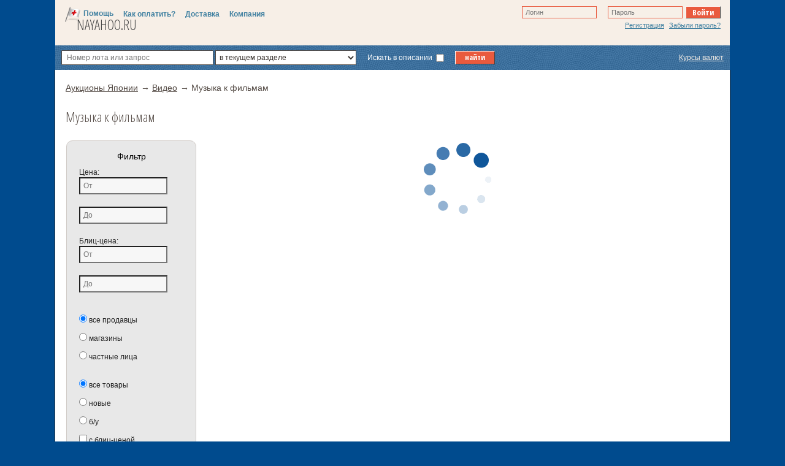

--- FILE ---
content_type: text/html; charset=utf-8
request_url: https://www.nayahoo.ru/yahoo/list_2084042367.html
body_size: 8987
content:
<!DOCTYPE html>
<!--[if lt IE 7]>      <html class="no-js lt-ie9 lt-ie8 lt-ie7"> <![endif]-->
<!--[if IE 7]>         <html class="no-js lt-ie9 lt-ie8"> <![endif]-->
<!--[if IE 8]>         <html class="no-js lt-ie9"> <![endif]-->
<!--[if gt IE 8]><!--> <html class="no-js"> <!--<![endif]-->
<head translate="no">
<meta name="description" content=" купить в Японии с доставкой по России"><meta name="keywords" content=""><meta charset="utf-8">
<link rel="shortcut icon" href="https://www.nayahoo.ru/favicon.ico" type="image/x-icon">
<meta name="viewport" content="width=device-width, initial-scale=1.0">
<title>Музыка к фильмам NAYAHOO.RU</title>
<link rel="stylesheet" href="//www.nayahoo.ru/templates/frontend/static/cssreset/normalize.604320.css?4">
<link rel="stylesheet" href="//www.nayahoo.ru/templates/frontend/static/cssreset/main.css?4">
<link rel="stylesheet" href="//www.nayahoo.ru/templates/frontend/static/styles.604320.css?4">
<link rel="stylesheet" href="//www.nayahoo.ru/templates/frontend/static/gtranslate.604320.css?4">
<script src="//www.nayahoo.ru/templates/frontend/static/js/cookie.604320.js"></script>
<script src="//ajax.googleapis.com/ajax/libs/jquery/1.10.2/jquery.min.js"></script>
<script src="//code.jquery.com/jquery-migrate-1.2.1.min.js"></script>
<script src="//cdnjs.cloudflare.com/ajax/libs/underscore.js/1.5.2/underscore-min.js"></script>
<script src="//www.nayahoo.ru/templates/frontend/static/js/plugins.604320.js"></script>
<script src="//www.nayahoo.ru/templates/frontend/static/js/jquery.cookies.604320.js"></script>
<script src="//www.nayahoo.ru/templates/frontend/static/js/interface.604320.js?def=43545"></script>
<script src="//www.nayahoo.ru/templates/frontend/static/js/checks.604320.js"></script>
<script src="/lib/js/gtranslate.js"></script>
<script src="//translate.google.com/translate_a/element.js?cb=googleTranslateElementInit"></script>
<script src="/lib/js/common.js"></script>
<script src="/lib/js/jshttprequest.js"></script>
<script src="/lib/js/highslide/highslide.js"></script>
<script src="/lib/js/highslide/highslide-html.js"></script>
<meta name="google-translate-customization" content="2eb073383501c4ef-51345601570dac39-g1cc480156440b558-e">
</head>
<link rel="preload" href="https://fonts.gstatic.com/s/opensanscondensed/v23/z7NFdQDnbTkabZAIOl9il_O6KJj73e7Ff1GhDubMR7eS2AopSg.woff2" as="font" type="font/woff2" crossorigin>
<body>
<div class="header short">
	<div class="header__top">
		<div class="header__menu">
			<div class="header__menu-btn"><i class="far fa-bars"></i></div>
			<div class="header__menu-body">
				<div class="header__menu-close"><i class="far fa-times"></i></div>
				<div class="header__menu-head"><a href="/help/howto"><span><i class="fas fa-info-circle"></i></span> Помощь</a></div>
				<div class="header__menu-title"><a href="/help/howto">Как купить</a></div>
					<a href="/help/commission"><span><i class="far fa-dollar-sign"></i></span> Наша комиссия</a>
					<a href="/help/howto/fees"><span><i class="far fa-question-circle"></i></span> Обязательные платежи</a>
					<a href="/help/howto/cancellation"><span><i class="fas fa-gavel"></i></span> Отказ от ставки</a>
				<div class="header__menu-title"><a href="/help/payment">Оплата</a></div>
					<a href="/help/payment/howto"><span><i class="fas fa-shopping-cart"></i></span> Способ оплаты</a>
					<a href="/help/blocking"><span><i class="far fa-question-circle"></i></span> Что такое блокировка</a>
					<a href="/help/withdrawal"><span><i class="far fa-long-arrow-left"></i></span> Вывод средств</a>
				<div class="header__menu-title"><a href="/help/delivery">Доставка</a></div>
					<a href="/delivery/sea"><span><i class="fal fa-globe"></i></span> Доставка морем</a>
					<a href="/ya_search"><span><i class="far fa-eye"></i></span> Поиск по сайту</a>
			</div>
			<div class="header__pcmenu-body">
			<a class="" href="https://www.nayahoo.ru/help/howto"><img src="/UserFiles/image/krasnyj_krest2.png" alt="" width="26" height="26" />Помощь</a><a class="" href="https://www.nayahoo.ru/help/payment">Как оплатить?</a><a class="" href="https://www.nayahoo.ru/help/delivery">Доставка</a><a class="" href="https://www.nayahoo.ru/company">Компания</a>			</div>
		</div>
		<a href="/" class="header__logo">Nayahoo.ru</a>
		<div class="header__user">
						<div class="header__user-btn"><i class="fal fa-sign-in-alt"></i></div>
						<div class="header__user-body"><div class="user-menu hidden">
	
	<div class="loginform">
		<div class="loginform__header"><span class="loginform__close"><i class="far fa-times"></i></span> Вход в систему</div>
		<p class="loginform__text">Пожалуйста, укажите адрес электронной почты и пароль, чтобы войти в систему</p>
		<form action="https://www.nayahoo.ru/auth" method="post">
			<input value="Y" name="to_remain_here" type="hidden"><input type="hidden" name="set_from" value="/yahoo/list_2084042367.html">			<div class="authform">
				<div class="authform-input">
					<i class="fas fa-envelope"></i>
					<input name="set_login" size="20" type="text" placeholder="Логин">
				</div>
				<div class="authform-input">
					<i class="fas fa-lock-alt"></i>
					<input name="set_pass" size="10" type="password" placeholder="Пароль">
					<a href="https://www.nayahoo.ru/remind" class="authform-remind">Забыли?</a>
				</div>
				<div class="authform-button">
					<button type="submit">Войти</button>
				</div>
			</div>
			<div class="authlinks">
				<a href="https://www.nayahoo.ru/reg">Регистрация</a>
				<a href="https://www.nayahoo.ru/remind" class="authlinks-remind">Забыли пароль?</a>
				<a href="#" class="authlinks-help">Помощь</a>
			</div>
		</form>
	</div>

	</div></div>
		</div>
	</div>
	<div class="header__center">
		<a href="/" class="header__logotype"><img src="/templates/frontend/static/header/logo.png" alt="Аукцион Yahoo"></a>
		<a href="/" class="header__logotype-page">Nayahoo.ru</a>
			</div>
	<div class="header__bottom">
		<div class="search-form">
<script>
	jQuery(document).ready(function(){
		jQuery('#searchinput').on('input', function(){
			var qry = jQuery(this).val();
			if(qry.length > 1){
				jQuery.post('/js/get_trans.php', { nm: qry }, function(data){
					jQuery('ul#transcontent').empty();
					
					notfnd = true;
					jQuery.each(data, function() {
						notfnd = false;
						jQuery('ul#transcontent').append('<li><a class="query" jap="' + this.jap + '"' + 'href="javascript:void();">' + this.rus + '</a></li>');
					});
					if(notfnd){
						//jQuery('ul#transcontent').append('<li>нет подходящих вариантов</li>');
						jQuery('ul#transcontent').hide();
					}else{
						jQuery('ul#transcontent').show();
					}
					jQuery('.query').click(function(){
						jQuery('#searchinput').val(jQuery(this).attr('jap'));
						jQuery('ul#transcontent').empty();
						jQuery('ul#transcontent').hide();
					});
				}, "json");
			}else{
				jQuery('ul#transcontent').empty();
				jQuery('ul#transcontent').hide();
			}
		});
	});
</script>

	<div class="search-form-b1">
		<form action="/auction/search" id="searchform">
			<input id="searchinput" name="q" placeholder="Номер лота или запрос" autocomplete="off" value="" type="search"> 
			<div class="search-form-b2">
				<select name="part_id" class="part_select styled"><option value="0" >во всех разделах</option><option value="2084042367" SELECTED>в текущем разделе</option><option value="26318" >Авто, Мото, Квадроциклы, Запчасти</option><option value="23632" >Бытовая техника, АV, Аппаратура</option><option value="21964" >Видео</option><option value="25464" >Игры и игрушки</option><option value="23336" >Компьютерная техника</option><option value="20000" >Коллекционирование</option><option value="42177" >Красота и Здоровье</option><option value="21600" >Книги и журналы</option><option value="22152" >Музыка</option><option value="23000" >Одежда, обувь, аксессуары</option><option value="24698" >Спорт, активный отдых</option><option value="26086" >Садоводство</option><option value="20060" >Товары, связанные с аниме</option><option value="2084032594" >Товары для фанатов</option><option value="22896" >Товары для офиса</option><option value="24202" >Товары для детей</option><option value="24198" >Товары для дома, ремонта, уборки</option><option value="24242" >Хобби и увлечения</option><option value="23140" >Часы, аксессуары, украшения</option><option value="26084" >Прочее</option></select>				<div class='k_search_type'>
					<label for="k_search_type_id">Искать в описании </label>
					<input type="checkbox" id="k_search_type_id" name="query_type" > 
				</div>
				
				<input type="submit" value="найти">
			</div>
			<ul id="transcontent"></ul>
		</form>
		<!--<form action="/auction/search" method="GET" id="lotsearch">
			<input id="lotinput" name="num_lot" placeholder="Номер лота" value="" type="text">
			<input type="submit" value="открыть">
		</form>-->

	<!--
	<a href="https://www.nayahoo.ru/office/currency" class="current-rates"></a>
	-->
	<a class="search-form-a curscurrency" href="/office/currency" style="color: #f7efe7;">Курсы валют</a>
	</div>
</div>	</div>
</div>

<article role="main" class="">
    <h4 class='h4-1'>Контент</h4>

<section class="container bread-crumbs">
    <h4 class='h4-2'>Хлебные крошки</h4>
	<ul><li itemscope itemtype="http://schema.org/BreadcrumbList"><span itemprop="itemListElement" itemscope itemtype="http://schema.org/ListItem"><a itemprop="url" href="https://www.nayahoo.ru"><span itemprop="name">Аукционы Японии</span></a><meta itemprop="position" content="1" /></li></ul>
<!--        ++v l n 1 - 2/2-->
    <span>Yahoo: список лотов</span></section>

<h1 >Yahoo: список лотов</h1>
<div class="container">
<table width="100%"><tr><td class="k_left_filter" valign="top" width="200"><div class="k_left_filter_body"><form class="lotFilter" action="/yahoo/list">

    <div class="filterCtrl">
        <span><a href="javascript:void();" id="filterCtrl">Фильтр</a></span>
    </div>

<div class="filterBlock" id="filterBlock">
    <div class="priceFilter">
        <span>Цена:</span>
        <span><input type="text"  name="min" id="min" value="" size="8" class="styled" placeholder="От" tabindex="1"></span>
        <span><input type="text"  name="max" id="max" value="" size="8" class="styled" placeholder="До" tabindex="2"></span>
    </div>

    <div class="priceFilter">
        <span>Блиц-цена:</span>
        <span><input type="text"  name="blitzmin" id="blitzmin" value="" size="8" class="styled" placeholder="От" tabindex="3"></span>
        <span><input type="text"  name="blitzmax" id="blitzmax" value="" size="8" class="styled" placeholder="До" tabindex="4"></span>
    </div>

    <div class="radioFilter"><br /><label class="RadioButton" for="intf1769340941-1"><input id="intf1769340941-1" type="radio" name="abatch" value="0" checked  tabindex="5"> <span class="ell_descr">все продавцы</span></label><label class="RadioButton" for="intf1769340941-2"><input id="intf1769340941-2" type="radio" name="abatch" value="1"   tabindex="6"> <span class="ell_descr">магазины</span></label><label class="RadioButton" for="intf1769340941-3"><input id="intf1769340941-3" type="radio" name="abatch" value="2"   tabindex="7"> <span class="ell_descr">частные лица</span></label></div>

    <div class="radioFilter"><br /><label class="RadioButton" for="intf1769340941-4"><input id="intf1769340941-4" type="radio" name="istatus" value="0" checked  tabindex="8"> <span class="ell_descr">все товары</span></label><label class="RadioButton" for="intf1769340941-5"><input id="intf1769340941-5" type="radio" name="istatus" value="1"   tabindex="9"> <span class="ell_descr">новые</span></label><label class="RadioButton" for="intf1769340941-6"><input id="intf1769340941-6" type="radio" name="istatus" value="2"   tabindex="10"> <span class="ell_descr">б/у</span></label></div>

    <div class="radioFilterFlat"><br />
        <label class="RadioButton" for="onlbuynow"><input type="checkbox" id="onlbuynow" name="buynow" value="1" > с блиц-ценой</label> 
        <label class="RadioButton" for="pstagefree"><input type="checkbox" id="pstagefree" name="pstagefree" value="1" > с бесплатной доставкой по Японии</label>
        <label class="RadioButton" for="isnew"><input type="checkbox" id="isnew" name="new" value="1" > за последние 24 часа</label>
    </div>

    <div class="filterButtonCell">
        <input type="submit" class="filterButton" value="Фильтровать" />
    </div>
</div>
<input type="hidden" id="search_type" name="search_type" id="search_type" value="1"><input type="hidden" id="code" name="code" id="code" value="2084042367"><input type="hidden" id="page" name="page" id="page" value="1"><input type="hidden" id="sort_type" name="sort_type" id="sort_type" value="end"><input type="hidden" id="part_id" name="part_id" id="part_id" value="2084042367"><input type="hidden" id="q" name="q" id="q" value=""><input type="hidden" id="seller" name="seller" id="seller" value=""><input type="hidden" id="translate" name="translate" id="translate" value="0"></form>

    <script type="text/javascript">

(function ($) {$(function() {

    $(document).ready(function(){
        $('#filterCtrl').click(function(){
           $('#filterBlock').toggle('fast'); 
        });

        $(window).scroll(function(){
            var scrollPos = $(document).scrollTop();
            
            if (scrollPos < 190) {
              $('.k_left_filter').css('top', (190-scrollPos)+'px');
            }else{
              $('.k_left_filter').css('top', '10px');
            }
        });

        $('.k_open_filter').on('click', function(){
          if ($(this).closest('.k_left_filter').hasClass('active')) {
            $(this).closest('.k_left_filter').removeClass('active');
          }else{
            $(this).closest('.k_left_filter').addClass('active');
          }
        });
    });
    
});})(jQuery);
    
    </script>


<div class="yahoo_part"><h2><a href="https://www.nayahoo.ru/yahoo/list_21968.html">DVD</a></h2><p><a href="https://www.nayahoo.ru/yahoo/list_2084046970.html">Кино</a>, <a href="https://www.nayahoo.ru/yahoo/list_21976.html">Анимация, мультипликация</a>, <a href="https://www.nayahoo.ru/yahoo/list_2084046977.html">Телевизионные драмы</a>, <a href="https://www.nayahoo.ru/yahoo/list_2084046976.html">Знаменитости</a>, <a href="https://www.nayahoo.ru/yahoo/list_2084046974.html">Хобби и увлечения</a>, <a href="https://www.nayahoo.ru/yahoo/list_2084047145.html">Актерское мастерство, юмор</a>, <a href="https://www.nayahoo.ru/yahoo/list_2084046975.html">Спорт и отдых</a>, <a href="https://www.nayahoo.ru/yahoo/list_2084248783.html">Пьесы, мюзиклы</a>, <a href="https://www.nayahoo.ru/yahoo/list_2084256907.html">Детское, семейное</a>, <a href="https://www.nayahoo.ru/yahoo/list_22016.html">Прочее</a></p></div><div class="yahoo_part"><h2><a href="https://www.nayahoo.ru/yahoo/list_2084239338.html">Blu-Ray</a></h2><p><a href="https://www.nayahoo.ru/yahoo/list_2084249072.html">Кино</a>, <a href="https://www.nayahoo.ru/yahoo/list_2084249075.html">Телевизионные драмы</a>, <a href="https://www.nayahoo.ru/yahoo/list_2084249078.html">Анимация, мультипликация</a>, <a href="https://www.nayahoo.ru/yahoo/list_2084249091.html">Актерское мастерство, юмор</a>, <a href="https://www.nayahoo.ru/yahoo/list_2084249090.html">Эротические модели</a>, <a href="https://www.nayahoo.ru/yahoo/list_2084249088.html">Детское, семейное</a>, <a href="https://www.nayahoo.ru/yahoo/list_2084249092.html">Спорт, фитнес</a>, <a href="https://www.nayahoo.ru/yahoo/list_2084249093.html">Документальная литература</a>, <a href="https://www.nayahoo.ru/yahoo/list_2084249087.html">Пьесы, мюзиклы</a>, <a href="https://www.nayahoo.ru/yahoo/list_2084249089.html">Хобби и увлечения</a>, <a href="https://www.nayahoo.ru/yahoo/list_2084249094.html">Прочее</a></p></div><div class="yahoo_part"><h2><a href="https://www.nayahoo.ru/yahoo/list_2084005503.html">VCD</a></h2><p><a href="https://www.nayahoo.ru/yahoo/list_2084041455.html">Научная фантастика, фэнтази</a>, <a href="https://www.nayahoo.ru/yahoo/list_2084041457.html">Приключения, боевики</a>, <a href="https://www.nayahoo.ru/yahoo/list_2084041458.html">Анимация</a>, <a href="https://www.nayahoo.ru/yahoo/list_2084041459.html">Комедии</a>, <a href="https://www.nayahoo.ru/yahoo/list_2084041502.html">Триллер</a>, <a href="https://www.nayahoo.ru/yahoo/list_2084041461.html">Документальные фильмы</a>, <a href="https://www.nayahoo.ru/yahoo/list_2084041462.html">Драма</a>, <a href="https://www.nayahoo.ru/yahoo/list_2084041465.html">Ужасы</a>, <a href="https://www.nayahoo.ru/yahoo/list_2084041460.html">Мюзиклы</a>, <a href="https://www.nayahoo.ru/yahoo/list_2084041463.html">Вестерны</a>, <a href="https://www.nayahoo.ru/yahoo/list_2084041518.html">Война</a>, <a href="https://www.nayahoo.ru/yahoo/list_2084041537.html">Спецэффекты</a>, <a href="https://www.nayahoo.ru/yahoo/list_2084041456.html">Прочее</a></p></div><div class="yahoo_part"><h2><a href="https://www.nayahoo.ru/yahoo/list_22072.html">Видео-кассеты</a></h2><p><a href="https://www.nayahoo.ru/yahoo/list_2084046984.html">Знаменитости</a>, <a href="https://www.nayahoo.ru/yahoo/list_22080.html">Анимация, мультипликация</a>, <a href="https://www.nayahoo.ru/yahoo/list_2084046982.html">Спорт и отдых</a>, <a href="https://www.nayahoo.ru/yahoo/list_2084046985.html">Телевизионные драмы</a>, <a href="https://www.nayahoo.ru/yahoo/list_2084046983.html">Хобби и увлечения</a>, <a href="https://www.nayahoo.ru/yahoo/list_2084046978.html">Кино</a>, <a href="https://www.nayahoo.ru/yahoo/list_22120.html">Прочее</a></p></div><div class="yahoo_part"><h2><a href="https://www.nayahoo.ru/yahoo/list_22020.html">Лазерные диски</a></h2><p><a href="https://www.nayahoo.ru/yahoo/list_2084041545.html">Научная фантастика, фэнтази</a>, <a href="https://www.nayahoo.ru/yahoo/list_22024.html">Приключения, боевики</a>, <a href="https://www.nayahoo.ru/yahoo/list_22028.html">Анимация, мультипликация</a>, <a href="https://www.nayahoo.ru/yahoo/list_22040.html">Комедии</a>, <a href="https://www.nayahoo.ru/yahoo/list_22060.html">Фильмы без звука</a>, <a href="https://www.nayahoo.ru/yahoo/list_2084041553.html">Триллер</a>, <a href="https://www.nayahoo.ru/yahoo/list_22044.html">Документальные фильмы</a>, <a href="https://www.nayahoo.ru/yahoo/list_22048.html">Драма</a>, <a href="https://www.nayahoo.ru/yahoo/list_22036.html">Классика Голливуда</a>, <a href="https://www.nayahoo.ru/yahoo/list_2084041546.html">Ужасы</a>, <a href="https://www.nayahoo.ru/yahoo/list_22056.html">Мюзиклы</a>, <a href="https://www.nayahoo.ru/yahoo/list_22032.html">Для детей</a>, <a href="https://www.nayahoo.ru/yahoo/list_2084041552.html">Исторические</a>, <a href="https://www.nayahoo.ru/yahoo/list_22064.html">Вестерны</a>, <a href="https://www.nayahoo.ru/yahoo/list_2084041554.html">Война</a>, <a href="https://www.nayahoo.ru/yahoo/list_2084041555.html">Спецэффекты</a>, <a href="https://www.nayahoo.ru/yahoo/list_2084047956.html">Зарубежные записи</a>, <a href="https://www.nayahoo.ru/yahoo/list_22068.html">Прочее</a></p></div><div class="yahoo_part"><h2><a href="https://www.nayahoo.ru/yahoo/list_2084042367.html">Музыка к фильмам</a></h2><p></p></div><div class="yahoo_part"><h2><a href="https://www.nayahoo.ru/yahoo/list_22124.html">Товары, связанные с кино</a></h2><p><a href="https://www.nayahoo.ru/yahoo/list_22128.html">Автографы</a>, <a href="https://www.nayahoo.ru/yahoo/list_2084005354.html">Брошюры</a>, <a href="https://www.nayahoo.ru/yahoo/list_22144.html">Фотографии</a>, <a href="https://www.nayahoo.ru/yahoo/list_22136.html">Реквизит, костюмы</a>, <a href="https://www.nayahoo.ru/yahoo/list_2084047694.html">Сценарии</a>, <a href="https://www.nayahoo.ru/yahoo/list_22148.html">Прочее</a></p></div><h3>Смотрите также:</h3><ul class="yahoo_more"><li><a href="https://www.nayahoo.ru/yahoo/list_2084039789.html">Кино</a></li></ul></div>
<div class="k_open_filter" style="display: none;">Фильтр/категории</div>
</td><td class="k_ajax_lots" valign="top" style="text-align: center;"><img src="/assets/preloaderCircle.gif"></td></tr></table><script type="text/javascript">
document.addEventListener("DOMContentLoaded", function(){
    jQuery.ajax({
      method: 'POST',
      dataType: 'html',
      async: true,
      data: {k_ajax: '1'},
      success: function(data){
        /*items_for_table = jQuery(data).find('.k_list_photo');
        jQuery(data).find('.k_list_photo').html('');*/
        jQuery('.k_ajax_lots').html(jQuery(data).find('.k_ajax'));

        /*i_k = 0;
        items_for_table.find('.k_list_photo_block').each(function(){
          if (i_k < 8 ) {
            jQuery('.k_list_photo').append(jQuery(this));
            i_k++;
          }
        });*/

        setTimeout(function(){

          jQuery('.k_back_load').each(function() {
            jQuery(this).css('background-image', 'url('+jQuery(this).attr('data-back')+')' );
          });

        }, 1000);
      }
    }); 
});


</script>

</div>


</article>


﻿<footer class="master">
		<nav>
			<ul>
			<li><a class="" href="https://www.nayahoo.ru/office/messages">Задать вопрос менеджеру</a></li>
<li><a class="" href="https://www.nayahoo.ru/ya_search">Поиск по сайту</a></li>
<li><a class="" href="https://www.nayahoo.ru/usa&japan">Магазины</a></li>
<li><a class="" href="https://www.nayahoo.ru/">Аукционы Японии</a></li>
<li><a class="" href="https://www.nayahoo.ru/reg">Регистрация на сайте</a></li>
<li><a class="" href=""><img src="/UserFiles/image/reputation.png" width="80" height="15" alt="" /></a></li>
<li><a class="" href=""></a></li>
</ul>
		</nav>


		<a href="" class="logo-bottom">Аукцион Yahoo на русском языке</a>

		<section>
			<div class="address">
				<h4>© 2005-2026 Доставка товаров и техники из Японии</h4>
				<div class='ftr-c'><br />
<span class='ftr-w'><a href="http://t.me/John777Wick777"><img src="/UserFiles/image/WhatsApp and other/Whats-App-logotip-20x20.png" title="написать в What's app" alt="" /></a><br />
<a href="http://t.me/John777Wick777">мы в <strong>Telegram</strong></a><br />
</span><br /></div>

<div class="k_up_to_like"></div>

<p>
Товары из Японии с аукциона Yahoo (Яху)<br>
Copyright &copy; 2026 <a href="https://www.nayahoo.ru/">nayahoo.ru</a>
		
			</div>
		</section>

<!------- СКРИПТ ВАТСАПП +7 914 71 79 777--------->
<div id="wapp" number="UVA4TV733MJJH1"></div>
<script>

jQuery('.header__menu-btn').click(function(){
	jQuery('.header__menu-body').addClass('_show');
});
jQuery('.header__menu-close').click(function(){
	jQuery('.header__menu-body').removeClass('_show');
});
jQuery('.header__user-btn').click(function(){
	jQuery('.header__user-body').addClass('_show');
});
jQuery('.loginform__close').click(function(){
	jQuery('.header__user-body').removeClass('_show');
});

let wapp = document.getElementById('wapp');
let phone = wapp.getAttribute('number');
let path = 'https://wa.me/message/' + phone;
wapp.innerHTML = '<a href="'+path+'" class="pulse-button" target="_blank"></a>';

let pulsebutton = document.querySelector('.pulse-button');
wapp.style.margin = '0 auto';
wapp.style.position = 'absolute';
wapp.style.zIndex = '99';
wapp.style.bottom = '1.5em';
wapp.style.right = '4em';
pulsebutton.style.position='fixed';
pulsebutton.style.bottom='=50px=';
pulsebutton.style.marginLeft='-20px';
pulsebutton.style.marginTop='-20px';
pulsebutton.style.display= 'block';
pulsebutton.style.width='2em';
pulsebutton.style.height= '2em';
pulsebutton.style.fontSize='1.3em';
pulsebutton.style.color='#fff';
pulsebutton.style.textShadow='0 1px 0 #1f4c76';
pulsebutton.style.border='1px solid #fff';
pulsebutton.style.boxShadow='0 0 0 0 rgba(90, 153, 220, 0.7), inset 0 1px 0 #abcbe9';
pulsebutton.style.borderRadius='100%';
pulsebutton.style.background='#fff';
pulsebutton.style.cursor='pointer';
pulsebutton.style.backgroundRepeat= 'no-repeat';
pulsebutton.style.backgroundSize='2em 2em';
pulsebutton.style.backgroundImage = 'url(https://www.nayahoo.ru/UserFiles/image/WhatsApp%20and%20other/wa.png)';
pulsebutton.style.webkitAnimation = 'pulse 6s infinite cubic-bezier(0.6, 0, 0, 1)';

let cssAnimation = document.createElement('style');
cssAnimation.type = 'text/css';
let rules = document.createTextNode('@-webkit-keyframes pulse {'+
'to{box-shadow:0 0 0 15px rgba(90, 153, 220, 0), inset 0 1px 0 #abcbe9}'+
'}');
cssAnimation.appendChild(rules);
document.getElementsByTagName("head")[0].appendChild(cssAnimation);


if(window.matchMedia('(max-width: 980px)').matches){
wapp.style.left = '2em';
pulsebutton.style.bottom='10px';
pulsebutton.style.width='2em';
pulsebutton.style.height= '2em';
pulsebutton.style.backgroundSize='2em 2em';
}

</script>
</footer>

<footer class="underbar">
<!--
<script>
//<![CDATA[
var tlJsHost = ((window.location.protocol == "https:") ? "https://secure.comodo.com/" : "http://www.trustlogo.com/");
document.write(unescape("%3Cscript src='" + tlJsHost + "trustlogo/javascript/trustlogo.js' type='text/javascript'%3E%3C/script%3E"));
//]]>
try{
	TrustLogo("https://www.nayahoo.ru/UserFiles/image/comodo_secure_seal_113x59_transp.png", "CL1", "none");
}catch(e){
	functionToHandleError(e);
}

</script>
-->


	<noscript><div><img src="//mc.yandex.ru/watch/26709108" style="position:absolute; left:-9999px;" alt="" /></div></noscript>
	<div class="debugcounter">
		1406kb 0.022s @ 2026-01-25 14:35:41 from cache	</div>
	<div class="flair">
		<a href="http://developer.yahoo.co.jp/about" class="yahoo-api-banner">Web Services by Yahoo! JAPAN</a>
	</div>
</footer>


<div id="cookies-not-enabled" class="user-menu-warning hidden">
	Для работы сайта необходимы Cookie. Пожалуйста, <a href="http://www.google.ru/support/accounts/bin/answer.py?answer=61416">включите их по инструкции</a>.
</div>
<noscript><div class="user-menu-warning">
	Для работы сайта необходим JavaScript. Пожалуйста, <a href="http://www.google.ru/support/bin/answer.py?answer=23852">включите по инструкции</a>.
</div></noscript>

<script type="text/javascript">
function add_Link( src ){
	jQuery('head').append('<link rel="stylesheet" type="text/css" href="'+src+'">');
}

function include_script(url) {
      var script = document.createElement('script');
      script.src = url;
      document.getElementsByTagName('head')[0].appendChild(script);
}

if (document.location.pathname == '/' || document.location.pathname.includes("list_") ) {}else{
	//include_script('//ajax.googleapis.com/ajax/libs/jqueryui/1.10.3/jquery-ui.min.js');
}

add_Link('//fonts.googleapis.com/css?family=Open+Sans+Condensed:300,700&subset=latin,cyrillic');

document.addEventListener("DOMContentLoaded", function(){
	setTimeout(function(){
		add_Link('/css/fontawesome.min.css');
		
		add_Link('/lib/js/fancybox/jquery.fancybox-1.3.0.css');
		
	}, 3000);

	setTimeout(function(){

		jQuery('.k_up_to_like').append('<div data-background-alpha="0.0" data-buttons-color="#ffffff" data-counter-background-color="#ffffff" data-share-counter-size="12" data-top-button="false" data-share-counter-type="common" data-share-style="2" data-mode="share" data-like-text-enable="false" data-hover-effect="scale" data-mobile-view="false" data-icon-color="#ffffff" data-orientation="horizontal" data-text-color="#000000" data-share-shape="rectangle" data-sn-ids="fb.vk.tw.ok.gp.mr.ln." data-share-size="20" data-background-color="#ffffff" data-preview-mobile="false" data-mobile-sn-ids="fb.vk.tw.wh.ok.vb." data-pid="1661845" data-counter-background-alpha="1.0" data-following-enable="true" data-exclude-show-more="true" data-selection-enable="false" data-follow-fb="1051961441508812" class="uptolike-buttons" ></div>');



		include_script('https://www.googletagmanager.com/gtag/js?id=G-K227V1R2EY');

		setTimeout(function(){
			/*<!-- Global site tag (gtag.js) - Google Analytics -->*/
			window.dataLayer = window.dataLayer || [];
                        function gtag(){dataLayer.push(arguments);}
                        gtag('js', new Date());

                        gtag('config', 'G-K227V1R2EY');

			(function(w,doc){
			if (!w.__utlWdgt ) {
				w.__utlWdgt = true;
				var d = doc, s = d.createElement('script'), g = 'getElementsByTagName';
				s.type = 'text/javascript'; s.charset='UTF-8'; s.async = true;
				s.src = ('https:' == w.location.protocol ? 'https' : 'http')  + '://w.uptolike.com/widgets/v1/uptolike.js';
				var h=d[g]('body')[0];
				h.appendChild(s);
			}})(window,document);
		}, 500);




		/*<!-- Yandex.Metrika counter -->*/
		(function (d, w, c) {
			(w[c] = w[c] || []).push(function() {
				try {
					w.yaCounter26709108 = new Ya.Metrika({id:26709108,
							webvisor:true,
							clickmap:true,
							trackLinks:true,
							accurateTrackBounce:true});
				} catch(e) { }
			});

			var n = d.getElementsByTagName("script")[0],
				s = d.createElement("script"),
				f = function () { n.parentNode.insertBefore(s, n); };
			s.type = "text/javascript";
			s.async = true;
			s.src = (d.location.protocol == "https:" ? "https:" : "http:") + "//mc.yandex.ru/metrika/watch.js";

			if (w.opera == "[object Opera]") {
				d.addEventListener("DOMContentLoaded", f, false);
			} else { f(); }
		})(document, window, "yandex_metrika_callbacks");
	}, 8000);


	
});

</script>


</body>


--- FILE ---
content_type: text/html; charset=utf-8
request_url: https://www.nayahoo.ru/yahoo/list_2084042367.html
body_size: 9007
content:
<!DOCTYPE html>
<!--[if lt IE 7]>      <html class="no-js lt-ie9 lt-ie8 lt-ie7"> <![endif]-->
<!--[if IE 7]>         <html class="no-js lt-ie9 lt-ie8"> <![endif]-->
<!--[if IE 8]>         <html class="no-js lt-ie9"> <![endif]-->
<!--[if gt IE 8]><!--> <html class="no-js"> <!--<![endif]-->
<head translate="no">
<meta name="description" content=" купить в Японии с доставкой по России"><meta name="keywords" content=""><meta charset="utf-8">
<link rel="shortcut icon" href="https://www.nayahoo.ru/favicon.ico" type="image/x-icon">
<meta name="viewport" content="width=device-width, initial-scale=1.0">
<title>Музыка к фильмам NAYAHOO.RU</title>
<link rel="stylesheet" href="//www.nayahoo.ru/templates/frontend/static/cssreset/normalize.604320.css?4">
<link rel="stylesheet" href="//www.nayahoo.ru/templates/frontend/static/cssreset/main.css?4">
<link rel="stylesheet" href="//www.nayahoo.ru/templates/frontend/static/styles.604320.css?4">
<link rel="stylesheet" href="//www.nayahoo.ru/templates/frontend/static/gtranslate.604320.css?4">
<script src="//www.nayahoo.ru/templates/frontend/static/js/cookie.604320.js"></script>
<script src="//ajax.googleapis.com/ajax/libs/jquery/1.10.2/jquery.min.js"></script>
<script src="//code.jquery.com/jquery-migrate-1.2.1.min.js"></script>
<script src="//cdnjs.cloudflare.com/ajax/libs/underscore.js/1.5.2/underscore-min.js"></script>
<script src="//www.nayahoo.ru/templates/frontend/static/js/plugins.604320.js"></script>
<script src="//www.nayahoo.ru/templates/frontend/static/js/jquery.cookies.604320.js"></script>
<script src="//www.nayahoo.ru/templates/frontend/static/js/interface.604320.js?def=43545"></script>
<script src="//www.nayahoo.ru/templates/frontend/static/js/checks.604320.js"></script>
<script src="/lib/js/gtranslate.js"></script>
<script src="//translate.google.com/translate_a/element.js?cb=googleTranslateElementInit"></script>
<script src="/lib/js/common.js"></script>
<script src="/lib/js/jshttprequest.js"></script>
<script src="/lib/js/highslide/highslide.js"></script>
<script src="/lib/js/highslide/highslide-html.js"></script>
<meta name="google-translate-customization" content="2eb073383501c4ef-51345601570dac39-g1cc480156440b558-e">
</head>
<link rel="preload" href="https://fonts.gstatic.com/s/opensanscondensed/v23/z7NFdQDnbTkabZAIOl9il_O6KJj73e7Ff1GhDubMR7eS2AopSg.woff2" as="font" type="font/woff2" crossorigin>
<body>
<div class="header short">
	<div class="header__top">
		<div class="header__menu">
			<div class="header__menu-btn"><i class="far fa-bars"></i></div>
			<div class="header__menu-body">
				<div class="header__menu-close"><i class="far fa-times"></i></div>
				<div class="header__menu-head"><a href="/help/howto"><span><i class="fas fa-info-circle"></i></span> Помощь</a></div>
				<div class="header__menu-title"><a href="/help/howto">Как купить</a></div>
					<a href="/help/commission"><span><i class="far fa-dollar-sign"></i></span> Наша комиссия</a>
					<a href="/help/howto/fees"><span><i class="far fa-question-circle"></i></span> Обязательные платежи</a>
					<a href="/help/howto/cancellation"><span><i class="fas fa-gavel"></i></span> Отказ от ставки</a>
				<div class="header__menu-title"><a href="/help/payment">Оплата</a></div>
					<a href="/help/payment/howto"><span><i class="fas fa-shopping-cart"></i></span> Способ оплаты</a>
					<a href="/help/blocking"><span><i class="far fa-question-circle"></i></span> Что такое блокировка</a>
					<a href="/help/withdrawal"><span><i class="far fa-long-arrow-left"></i></span> Вывод средств</a>
				<div class="header__menu-title"><a href="/help/delivery">Доставка</a></div>
					<a href="/delivery/sea"><span><i class="fal fa-globe"></i></span> Доставка морем</a>
					<a href="/ya_search"><span><i class="far fa-eye"></i></span> Поиск по сайту</a>
			</div>
			<div class="header__pcmenu-body">
			<a class="" href="https://www.nayahoo.ru/help/howto"><img src="/UserFiles/image/krasnyj_krest2.png" alt="" width="26" height="26" />Помощь</a><a class="" href="https://www.nayahoo.ru/help/payment">Как оплатить?</a><a class="" href="https://www.nayahoo.ru/help/delivery">Доставка</a><a class="" href="https://www.nayahoo.ru/company">Компания</a>			</div>
		</div>
		<a href="/" class="header__logo">Nayahoo.ru</a>
		<div class="header__user">
						<div class="header__user-btn"><i class="fal fa-sign-in-alt"></i></div>
						<div class="header__user-body"><div class="user-menu ">
	
	<div class="loginform">
		<div class="loginform__header"><span class="loginform__close"><i class="far fa-times"></i></span> Вход в систему</div>
		<p class="loginform__text">Пожалуйста, укажите адрес электронной почты и пароль, чтобы войти в систему</p>
		<form action="https://www.nayahoo.ru/auth" method="post">
			<input value="Y" name="to_remain_here" type="hidden"><input type="hidden" name="set_from" value="/yahoo/list_2084042367.html">			<div class="authform">
				<div class="authform-input">
					<i class="fas fa-envelope"></i>
					<input name="set_login" size="20" type="text" placeholder="Логин">
				</div>
				<div class="authform-input">
					<i class="fas fa-lock-alt"></i>
					<input name="set_pass" size="10" type="password" placeholder="Пароль">
					<a href="https://www.nayahoo.ru/remind" class="authform-remind">Забыли?</a>
				</div>
				<div class="authform-button">
					<button type="submit">Войти</button>
				</div>
			</div>
			<div class="authlinks">
				<a href="https://www.nayahoo.ru/reg">Регистрация</a>
				<a href="https://www.nayahoo.ru/remind" class="authlinks-remind">Забыли пароль?</a>
				<a href="#" class="authlinks-help">Помощь</a>
			</div>
		</form>
	</div>

	</div></div>
		</div>
	</div>
	<div class="header__center">
		<a href="/" class="header__logotype"><img src="/templates/frontend/static/header/logo.png" alt="Аукцион Yahoo"></a>
		<a href="/" class="header__logotype-page">Nayahoo.ru</a>
			</div>
	<div class="header__bottom">
		<div class="search-form">
<script>
	jQuery(document).ready(function(){
		jQuery('#searchinput').on('input', function(){
			var qry = jQuery(this).val();
			if(qry.length > 1){
				jQuery.post('/js/get_trans.php', { nm: qry }, function(data){
					jQuery('ul#transcontent').empty();
					
					notfnd = true;
					jQuery.each(data, function() {
						notfnd = false;
						jQuery('ul#transcontent').append('<li><a class="query" jap="' + this.jap + '"' + 'href="javascript:void();">' + this.rus + '</a></li>');
					});
					if(notfnd){
						//jQuery('ul#transcontent').append('<li>нет подходящих вариантов</li>');
						jQuery('ul#transcontent').hide();
					}else{
						jQuery('ul#transcontent').show();
					}
					jQuery('.query').click(function(){
						jQuery('#searchinput').val(jQuery(this).attr('jap'));
						jQuery('ul#transcontent').empty();
						jQuery('ul#transcontent').hide();
					});
				}, "json");
			}else{
				jQuery('ul#transcontent').empty();
				jQuery('ul#transcontent').hide();
			}
		});
	});
</script>

	<div class="search-form-b1">
		<form action="/auction/search" id="searchform">
			<input id="searchinput" name="q" placeholder="Номер лота или запрос" autocomplete="off" value="" type="search"> 
			<div class="search-form-b2">
				<select name="part_id" class="part_select styled"><option value="0" >во всех разделах</option><option value="2084042367" SELECTED>в текущем разделе</option><option value="26318" >Авто, Мото, Квадроциклы, Запчасти</option><option value="23632" >Бытовая техника, АV, Аппаратура</option><option value="21964" >Видео</option><option value="25464" >Игры и игрушки</option><option value="23336" >Компьютерная техника</option><option value="20000" >Коллекционирование</option><option value="42177" >Красота и Здоровье</option><option value="21600" >Книги и журналы</option><option value="22152" >Музыка</option><option value="23000" >Одежда, обувь, аксессуары</option><option value="24698" >Спорт, активный отдых</option><option value="26086" >Садоводство</option><option value="20060" >Товары, связанные с аниме</option><option value="2084032594" >Товары для фанатов</option><option value="22896" >Товары для офиса</option><option value="24202" >Товары для детей</option><option value="24198" >Товары для дома, ремонта, уборки</option><option value="24242" >Хобби и увлечения</option><option value="23140" >Часы, аксессуары, украшения</option><option value="26084" >Прочее</option></select>				<div class='k_search_type'>
					<label for="k_search_type_id">Искать в описании </label>
					<input type="checkbox" id="k_search_type_id" name="query_type" > 
				</div>
				
				<input type="submit" value="найти">
			</div>
			<ul id="transcontent"></ul>
		</form>
		<!--<form action="/auction/search" method="GET" id="lotsearch">
			<input id="lotinput" name="num_lot" placeholder="Номер лота" value="" type="text">
			<input type="submit" value="открыть">
		</form>-->

	<!--
	<a href="https://www.nayahoo.ru/office/currency" class="current-rates"></a>
	-->
	<a class="search-form-a curscurrency" href="/office/currency" style="color: #f7efe7;">Курсы валют</a>
	</div>
</div>	</div>
</div>

<article role="main" class="">
    <h4 class='h4-1'>Контент</h4>

<section class="container bread-crumbs">
    <h4 class='h4-2'>Хлебные крошки</h4>
	<ul><li itemscope itemtype="http://schema.org/BreadcrumbList"><span itemprop="itemListElement" itemscope itemtype="http://schema.org/ListItem"><a itemprop="url" href="https://www.nayahoo.ru"><span itemprop="name">Аукционы Японии</span></a><meta itemprop="position" content="1" /></li>
<li itemscope itemtype="http://schema.org/BreadcrumbList"><span itemprop="itemListElement" itemscope itemtype="http://schema.org/ListItem"><a itemprop="url" href="/yahoo/part_21964.html"><span itemprop="name">Видео</span></a><meta itemprop="position" content="2" /></li></ul>
<!--        ++v l n 1 - 2/2-->
    <span>Музыка к фильмам</span></section>

<h1 >Музыка к фильмам</h1>
<div class="container">
<table width="100%"><tr><td class="k_left_filter" valign="top" width="200"><div class="k_left_filter_body"><form class="lotFilter" action="/yahoo/list">

    <div class="filterCtrl">
        <span><a href="javascript:void();" id="filterCtrl">Фильтр</a></span>
    </div>

<div class="filterBlock" id="filterBlock">
    <div class="priceFilter">
        <span>Цена:</span>
        <span><input type="text"  name="min" id="min" value="" size="8" class="styled" placeholder="От" tabindex="1"></span>
        <span><input type="text"  name="max" id="max" value="" size="8" class="styled" placeholder="До" tabindex="2"></span>
    </div>

    <div class="priceFilter">
        <span>Блиц-цена:</span>
        <span><input type="text"  name="blitzmin" id="blitzmin" value="" size="8" class="styled" placeholder="От" tabindex="3"></span>
        <span><input type="text"  name="blitzmax" id="blitzmax" value="" size="8" class="styled" placeholder="До" tabindex="4"></span>
    </div>

    <div class="radioFilter"><br /><label class="RadioButton" for="intf1769340941-1"><input id="intf1769340941-1" type="radio" name="abatch" value="0" checked  tabindex="5"> <span class="ell_descr">все продавцы</span></label><label class="RadioButton" for="intf1769340941-2"><input id="intf1769340941-2" type="radio" name="abatch" value="1"   tabindex="6"> <span class="ell_descr">магазины</span></label><label class="RadioButton" for="intf1769340941-3"><input id="intf1769340941-3" type="radio" name="abatch" value="2"   tabindex="7"> <span class="ell_descr">частные лица</span></label></div>

    <div class="radioFilter"><br /><label class="RadioButton" for="intf1769340941-4"><input id="intf1769340941-4" type="radio" name="istatus" value="0" checked  tabindex="8"> <span class="ell_descr">все товары</span></label><label class="RadioButton" for="intf1769340941-5"><input id="intf1769340941-5" type="radio" name="istatus" value="1"   tabindex="9"> <span class="ell_descr">новые</span></label><label class="RadioButton" for="intf1769340941-6"><input id="intf1769340941-6" type="radio" name="istatus" value="2"   tabindex="10"> <span class="ell_descr">б/у</span></label></div>

    <div class="radioFilterFlat"><br />
        <label class="RadioButton" for="onlbuynow"><input type="checkbox" id="onlbuynow" name="buynow" value="1" > с блиц-ценой</label> 
        <label class="RadioButton" for="pstagefree"><input type="checkbox" id="pstagefree" name="pstagefree" value="1" > с бесплатной доставкой по Японии</label>
        <label class="RadioButton" for="isnew"><input type="checkbox" id="isnew" name="new" value="1" > за последние 24 часа</label>
    </div>

    <div class="filterButtonCell">
        <input type="submit" class="filterButton" value="Фильтровать" />
    </div>
</div>
<input type="hidden" id="search_type" name="search_type" id="search_type" value="1"><input type="hidden" id="code" name="code" id="code" value="2084042367"><input type="hidden" id="page" name="page" id="page" value="1"><input type="hidden" id="sort_type" name="sort_type" id="sort_type" value="end"><input type="hidden" id="part_id" name="part_id" id="part_id" value="2084042367"><input type="hidden" id="q" name="q" id="q" value=""><input type="hidden" id="seller" name="seller" id="seller" value=""><input type="hidden" id="translate" name="translate" id="translate" value="0"></form>

    <script type="text/javascript">

(function ($) {$(function() {

    $(document).ready(function(){
        $('#filterCtrl').click(function(){
           $('#filterBlock').toggle('fast'); 
        });

        $(window).scroll(function(){
            var scrollPos = $(document).scrollTop();
            
            if (scrollPos < 190) {
              $('.k_left_filter').css('top', (190-scrollPos)+'px');
            }else{
              $('.k_left_filter').css('top', '10px');
            }
        });

        $('.k_open_filter').on('click', function(){
          if ($(this).closest('.k_left_filter').hasClass('active')) {
            $(this).closest('.k_left_filter').removeClass('active');
          }else{
            $(this).closest('.k_left_filter').addClass('active');
          }
        });
    });
    
});})(jQuery);
    
    </script>


<div class="yahoo_part"><h2><a href="https://www.nayahoo.ru/yahoo/list_21968.html">DVD</a></h2><p><a href="https://www.nayahoo.ru/yahoo/list_2084046970.html">Кино</a>, <a href="https://www.nayahoo.ru/yahoo/list_21976.html">Анимация, мультипликация</a>, <a href="https://www.nayahoo.ru/yahoo/list_2084046977.html">Телевизионные драмы</a>, <a href="https://www.nayahoo.ru/yahoo/list_2084046976.html">Знаменитости</a>, <a href="https://www.nayahoo.ru/yahoo/list_2084046974.html">Хобби и увлечения</a>, <a href="https://www.nayahoo.ru/yahoo/list_2084047145.html">Актерское мастерство, юмор</a>, <a href="https://www.nayahoo.ru/yahoo/list_2084046975.html">Спорт и отдых</a>, <a href="https://www.nayahoo.ru/yahoo/list_2084248783.html">Пьесы, мюзиклы</a>, <a href="https://www.nayahoo.ru/yahoo/list_2084256907.html">Детское, семейное</a>, <a href="https://www.nayahoo.ru/yahoo/list_22016.html">Прочее</a></p></div><div class="yahoo_part"><h2><a href="https://www.nayahoo.ru/yahoo/list_2084239338.html">Blu-Ray</a></h2><p><a href="https://www.nayahoo.ru/yahoo/list_2084249072.html">Кино</a>, <a href="https://www.nayahoo.ru/yahoo/list_2084249075.html">Телевизионные драмы</a>, <a href="https://www.nayahoo.ru/yahoo/list_2084249078.html">Анимация, мультипликация</a>, <a href="https://www.nayahoo.ru/yahoo/list_2084249091.html">Актерское мастерство, юмор</a>, <a href="https://www.nayahoo.ru/yahoo/list_2084249090.html">Эротические модели</a>, <a href="https://www.nayahoo.ru/yahoo/list_2084249088.html">Детское, семейное</a>, <a href="https://www.nayahoo.ru/yahoo/list_2084249092.html">Спорт, фитнес</a>, <a href="https://www.nayahoo.ru/yahoo/list_2084249093.html">Документальная литература</a>, <a href="https://www.nayahoo.ru/yahoo/list_2084249087.html">Пьесы, мюзиклы</a>, <a href="https://www.nayahoo.ru/yahoo/list_2084249089.html">Хобби и увлечения</a>, <a href="https://www.nayahoo.ru/yahoo/list_2084249094.html">Прочее</a></p></div><div class="yahoo_part"><h2><a href="https://www.nayahoo.ru/yahoo/list_2084005503.html">VCD</a></h2><p><a href="https://www.nayahoo.ru/yahoo/list_2084041455.html">Научная фантастика, фэнтази</a>, <a href="https://www.nayahoo.ru/yahoo/list_2084041457.html">Приключения, боевики</a>, <a href="https://www.nayahoo.ru/yahoo/list_2084041458.html">Анимация</a>, <a href="https://www.nayahoo.ru/yahoo/list_2084041459.html">Комедии</a>, <a href="https://www.nayahoo.ru/yahoo/list_2084041502.html">Триллер</a>, <a href="https://www.nayahoo.ru/yahoo/list_2084041461.html">Документальные фильмы</a>, <a href="https://www.nayahoo.ru/yahoo/list_2084041462.html">Драма</a>, <a href="https://www.nayahoo.ru/yahoo/list_2084041465.html">Ужасы</a>, <a href="https://www.nayahoo.ru/yahoo/list_2084041460.html">Мюзиклы</a>, <a href="https://www.nayahoo.ru/yahoo/list_2084041463.html">Вестерны</a>, <a href="https://www.nayahoo.ru/yahoo/list_2084041518.html">Война</a>, <a href="https://www.nayahoo.ru/yahoo/list_2084041537.html">Спецэффекты</a>, <a href="https://www.nayahoo.ru/yahoo/list_2084041456.html">Прочее</a></p></div><div class="yahoo_part"><h2><a href="https://www.nayahoo.ru/yahoo/list_22072.html">Видео-кассеты</a></h2><p><a href="https://www.nayahoo.ru/yahoo/list_2084046984.html">Знаменитости</a>, <a href="https://www.nayahoo.ru/yahoo/list_22080.html">Анимация, мультипликация</a>, <a href="https://www.nayahoo.ru/yahoo/list_2084046982.html">Спорт и отдых</a>, <a href="https://www.nayahoo.ru/yahoo/list_2084046985.html">Телевизионные драмы</a>, <a href="https://www.nayahoo.ru/yahoo/list_2084046983.html">Хобби и увлечения</a>, <a href="https://www.nayahoo.ru/yahoo/list_2084046978.html">Кино</a>, <a href="https://www.nayahoo.ru/yahoo/list_22120.html">Прочее</a></p></div><div class="yahoo_part"><h2><a href="https://www.nayahoo.ru/yahoo/list_22020.html">Лазерные диски</a></h2><p><a href="https://www.nayahoo.ru/yahoo/list_2084041545.html">Научная фантастика, фэнтази</a>, <a href="https://www.nayahoo.ru/yahoo/list_22024.html">Приключения, боевики</a>, <a href="https://www.nayahoo.ru/yahoo/list_22028.html">Анимация, мультипликация</a>, <a href="https://www.nayahoo.ru/yahoo/list_22040.html">Комедии</a>, <a href="https://www.nayahoo.ru/yahoo/list_22060.html">Фильмы без звука</a>, <a href="https://www.nayahoo.ru/yahoo/list_2084041553.html">Триллер</a>, <a href="https://www.nayahoo.ru/yahoo/list_22044.html">Документальные фильмы</a>, <a href="https://www.nayahoo.ru/yahoo/list_22048.html">Драма</a>, <a href="https://www.nayahoo.ru/yahoo/list_22036.html">Классика Голливуда</a>, <a href="https://www.nayahoo.ru/yahoo/list_2084041546.html">Ужасы</a>, <a href="https://www.nayahoo.ru/yahoo/list_22056.html">Мюзиклы</a>, <a href="https://www.nayahoo.ru/yahoo/list_22032.html">Для детей</a>, <a href="https://www.nayahoo.ru/yahoo/list_2084041552.html">Исторические</a>, <a href="https://www.nayahoo.ru/yahoo/list_22064.html">Вестерны</a>, <a href="https://www.nayahoo.ru/yahoo/list_2084041554.html">Война</a>, <a href="https://www.nayahoo.ru/yahoo/list_2084041555.html">Спецэффекты</a>, <a href="https://www.nayahoo.ru/yahoo/list_2084047956.html">Зарубежные записи</a>, <a href="https://www.nayahoo.ru/yahoo/list_22068.html">Прочее</a></p></div><div class="yahoo_part"><h2><a href="https://www.nayahoo.ru/yahoo/list_2084042367.html">Музыка к фильмам</a></h2><p></p></div><div class="yahoo_part"><h2><a href="https://www.nayahoo.ru/yahoo/list_22124.html">Товары, связанные с кино</a></h2><p><a href="https://www.nayahoo.ru/yahoo/list_22128.html">Автографы</a>, <a href="https://www.nayahoo.ru/yahoo/list_2084005354.html">Брошюры</a>, <a href="https://www.nayahoo.ru/yahoo/list_22144.html">Фотографии</a>, <a href="https://www.nayahoo.ru/yahoo/list_22136.html">Реквизит, костюмы</a>, <a href="https://www.nayahoo.ru/yahoo/list_2084047694.html">Сценарии</a>, <a href="https://www.nayahoo.ru/yahoo/list_22148.html">Прочее</a></p></div><h3>Смотрите также:</h3><ul class="yahoo_more"><li><a href="https://www.nayahoo.ru/yahoo/list_2084039789.html">Кино</a></li></ul></div>
<div class="k_open_filter" style="display: none;">Фильтр/категории</div>
</td><td class="k_ajax_lots" valign="top" style="text-align: center;"><img src="/assets/preloaderCircle.gif"></td></tr></table><script type="text/javascript">
document.addEventListener("DOMContentLoaded", function(){
    jQuery.ajax({
      method: 'POST',
      dataType: 'html',
      async: true,
      data: {k_ajax: '1'},
      success: function(data){
        /*items_for_table = jQuery(data).find('.k_list_photo');
        jQuery(data).find('.k_list_photo').html('');*/
        jQuery('.k_ajax_lots').html(jQuery(data).find('.k_ajax'));

        /*i_k = 0;
        items_for_table.find('.k_list_photo_block').each(function(){
          if (i_k < 8 ) {
            jQuery('.k_list_photo').append(jQuery(this));
            i_k++;
          }
        });*/

        setTimeout(function(){

          jQuery('.k_back_load').each(function() {
            jQuery(this).css('background-image', 'url('+jQuery(this).attr('data-back')+')' );
          });

        }, 1000);
      }
    }); 
});


</script>

</div>


</article>


﻿<footer class="master">
		<nav>
			<ul>
			<li><a class="" href="https://www.nayahoo.ru/office/messages">Задать вопрос менеджеру</a></li>
<li><a class="" href="https://www.nayahoo.ru/ya_search">Поиск по сайту</a></li>
<li><a class="" href="https://www.nayahoo.ru/usa&japan">Магазины</a></li>
<li><a class="" href="https://www.nayahoo.ru/">Аукционы Японии</a></li>
<li><a class="" href="https://www.nayahoo.ru/reg">Регистрация на сайте</a></li>
<li><a class="" href=""><img src="/UserFiles/image/reputation.png" width="80" height="15" alt="" /></a></li>
<li><a class="" href=""></a></li>
</ul>
		</nav>


		<a href="" class="logo-bottom">Аукцион Yahoo на русском языке</a>

		<section>
			<div class="address">
				<h4>© 2005-2026 Доставка товаров и техники из Японии</h4>
				<div class='ftr-c'><br />
<span class='ftr-w'><a href="http://t.me/John777Wick777"><img src="/UserFiles/image/WhatsApp and other/Whats-App-logotip-20x20.png" title="написать в What's app" alt="" /></a><br />
<a href="http://t.me/John777Wick777">мы в <strong>Telegram</strong></a><br />
</span><br /></div>

<div class="k_up_to_like"></div>

<p>
Товары из Японии с аукциона Yahoo (Яху)<br>
Copyright &copy; 2026 <a href="https://www.nayahoo.ru/">nayahoo.ru</a>
		
			</div>
		</section>

<!------- СКРИПТ ВАТСАПП +7 914 71 79 777--------->
<div id="wapp" number="UVA4TV733MJJH1"></div>
<script>

jQuery('.header__menu-btn').click(function(){
	jQuery('.header__menu-body').addClass('_show');
});
jQuery('.header__menu-close').click(function(){
	jQuery('.header__menu-body').removeClass('_show');
});
jQuery('.header__user-btn').click(function(){
	jQuery('.header__user-body').addClass('_show');
});
jQuery('.loginform__close').click(function(){
	jQuery('.header__user-body').removeClass('_show');
});

let wapp = document.getElementById('wapp');
let phone = wapp.getAttribute('number');
let path = 'https://wa.me/message/' + phone;
wapp.innerHTML = '<a href="'+path+'" class="pulse-button" target="_blank"></a>';

let pulsebutton = document.querySelector('.pulse-button');
wapp.style.margin = '0 auto';
wapp.style.position = 'absolute';
wapp.style.zIndex = '99';
wapp.style.bottom = '1.5em';
wapp.style.right = '4em';
pulsebutton.style.position='fixed';
pulsebutton.style.bottom='=50px=';
pulsebutton.style.marginLeft='-20px';
pulsebutton.style.marginTop='-20px';
pulsebutton.style.display= 'block';
pulsebutton.style.width='2em';
pulsebutton.style.height= '2em';
pulsebutton.style.fontSize='1.3em';
pulsebutton.style.color='#fff';
pulsebutton.style.textShadow='0 1px 0 #1f4c76';
pulsebutton.style.border='1px solid #fff';
pulsebutton.style.boxShadow='0 0 0 0 rgba(90, 153, 220, 0.7), inset 0 1px 0 #abcbe9';
pulsebutton.style.borderRadius='100%';
pulsebutton.style.background='#fff';
pulsebutton.style.cursor='pointer';
pulsebutton.style.backgroundRepeat= 'no-repeat';
pulsebutton.style.backgroundSize='2em 2em';
pulsebutton.style.backgroundImage = 'url(https://www.nayahoo.ru/UserFiles/image/WhatsApp%20and%20other/wa.png)';
pulsebutton.style.webkitAnimation = 'pulse 6s infinite cubic-bezier(0.6, 0, 0, 1)';

let cssAnimation = document.createElement('style');
cssAnimation.type = 'text/css';
let rules = document.createTextNode('@-webkit-keyframes pulse {'+
'to{box-shadow:0 0 0 15px rgba(90, 153, 220, 0), inset 0 1px 0 #abcbe9}'+
'}');
cssAnimation.appendChild(rules);
document.getElementsByTagName("head")[0].appendChild(cssAnimation);


if(window.matchMedia('(max-width: 980px)').matches){
wapp.style.left = '2em';
pulsebutton.style.bottom='10px';
pulsebutton.style.width='2em';
pulsebutton.style.height= '2em';
pulsebutton.style.backgroundSize='2em 2em';
}

</script>
</footer>

<footer class="underbar">
<!--
<script>
//<![CDATA[
var tlJsHost = ((window.location.protocol == "https:") ? "https://secure.comodo.com/" : "http://www.trustlogo.com/");
document.write(unescape("%3Cscript src='" + tlJsHost + "trustlogo/javascript/trustlogo.js' type='text/javascript'%3E%3C/script%3E"));
//]]>
try{
	TrustLogo("https://www.nayahoo.ru/UserFiles/image/comodo_secure_seal_113x59_transp.png", "CL1", "none");
}catch(e){
	functionToHandleError(e);
}

</script>
-->


	<noscript><div><img src="//mc.yandex.ru/watch/26709108" style="position:absolute; left:-9999px;" alt="" /></div></noscript>
	<div class="debugcounter">
		1406kb 0.015s @ 2026-01-25 14:35:41 from cache	</div>
	<div class="flair">
		<a href="http://developer.yahoo.co.jp/about" class="yahoo-api-banner">Web Services by Yahoo! JAPAN</a>
	</div>
</footer>


<div id="cookies-not-enabled" class="user-menu-warning hidden">
	Для работы сайта необходимы Cookie. Пожалуйста, <a href="http://www.google.ru/support/accounts/bin/answer.py?answer=61416">включите их по инструкции</a>.
</div>
<noscript><div class="user-menu-warning">
	Для работы сайта необходим JavaScript. Пожалуйста, <a href="http://www.google.ru/support/bin/answer.py?answer=23852">включите по инструкции</a>.
</div></noscript>

<script type="text/javascript">
function add_Link( src ){
	jQuery('head').append('<link rel="stylesheet" type="text/css" href="'+src+'">');
}

function include_script(url) {
      var script = document.createElement('script');
      script.src = url;
      document.getElementsByTagName('head')[0].appendChild(script);
}

if (document.location.pathname == '/' || document.location.pathname.includes("list_") ) {}else{
	//include_script('//ajax.googleapis.com/ajax/libs/jqueryui/1.10.3/jquery-ui.min.js');
}

add_Link('//fonts.googleapis.com/css?family=Open+Sans+Condensed:300,700&subset=latin,cyrillic');

document.addEventListener("DOMContentLoaded", function(){
	setTimeout(function(){
		add_Link('/css/fontawesome.min.css');
		
		add_Link('/lib/js/fancybox/jquery.fancybox-1.3.0.css');
		
	}, 3000);

	setTimeout(function(){

		jQuery('.k_up_to_like').append('<div data-background-alpha="0.0" data-buttons-color="#ffffff" data-counter-background-color="#ffffff" data-share-counter-size="12" data-top-button="false" data-share-counter-type="common" data-share-style="2" data-mode="share" data-like-text-enable="false" data-hover-effect="scale" data-mobile-view="false" data-icon-color="#ffffff" data-orientation="horizontal" data-text-color="#000000" data-share-shape="rectangle" data-sn-ids="fb.vk.tw.ok.gp.mr.ln." data-share-size="20" data-background-color="#ffffff" data-preview-mobile="false" data-mobile-sn-ids="fb.vk.tw.wh.ok.vb." data-pid="1661845" data-counter-background-alpha="1.0" data-following-enable="true" data-exclude-show-more="true" data-selection-enable="false" data-follow-fb="1051961441508812" class="uptolike-buttons" ></div>');



		include_script('https://www.googletagmanager.com/gtag/js?id=G-K227V1R2EY');

		setTimeout(function(){
			/*<!-- Global site tag (gtag.js) - Google Analytics -->*/
			window.dataLayer = window.dataLayer || [];
                        function gtag(){dataLayer.push(arguments);}
                        gtag('js', new Date());

                        gtag('config', 'G-K227V1R2EY');

			(function(w,doc){
			if (!w.__utlWdgt ) {
				w.__utlWdgt = true;
				var d = doc, s = d.createElement('script'), g = 'getElementsByTagName';
				s.type = 'text/javascript'; s.charset='UTF-8'; s.async = true;
				s.src = ('https:' == w.location.protocol ? 'https' : 'http')  + '://w.uptolike.com/widgets/v1/uptolike.js';
				var h=d[g]('body')[0];
				h.appendChild(s);
			}})(window,document);
		}, 500);




		/*<!-- Yandex.Metrika counter -->*/
		(function (d, w, c) {
			(w[c] = w[c] || []).push(function() {
				try {
					w.yaCounter26709108 = new Ya.Metrika({id:26709108,
							webvisor:true,
							clickmap:true,
							trackLinks:true,
							accurateTrackBounce:true});
				} catch(e) { }
			});

			var n = d.getElementsByTagName("script")[0],
				s = d.createElement("script"),
				f = function () { n.parentNode.insertBefore(s, n); };
			s.type = "text/javascript";
			s.async = true;
			s.src = (d.location.protocol == "https:" ? "https:" : "http:") + "//mc.yandex.ru/metrika/watch.js";

			if (w.opera == "[object Opera]") {
				d.addEventListener("DOMContentLoaded", f, false);
			} else { f(); }
		})(document, window, "yandex_metrika_callbacks");
	}, 8000);


	
});

</script>


</body>


--- FILE ---
content_type: text/html; charset=utf-8
request_url: https://www.nayahoo.ru/yahoo/list_2084042367.html
body_size: 9403
content:
<!DOCTYPE html>
<!--[if lt IE 7]>      <html class="no-js lt-ie9 lt-ie8 lt-ie7"> <![endif]-->
<!--[if IE 7]>         <html class="no-js lt-ie9 lt-ie8"> <![endif]-->
<!--[if IE 8]>         <html class="no-js lt-ie9"> <![endif]-->
<!--[if gt IE 8]><!--> <html class="no-js"> <!--<![endif]-->
<head translate="no">
<meta name="description" content=" купить в Японии с доставкой по России"><meta name="keywords" content=""><meta charset="utf-8">
<link rel="shortcut icon" href="https://www.nayahoo.ru/favicon.ico" type="image/x-icon">
<meta name="viewport" content="width=device-width, initial-scale=1.0">
<title>Музыка к фильмам NAYAHOO.RU</title>
<link rel="stylesheet" href="//www.nayahoo.ru/templates/frontend/static/cssreset/normalize.604320.css?4">
<link rel="stylesheet" href="//www.nayahoo.ru/templates/frontend/static/cssreset/main.css?4">
<link rel="stylesheet" href="//www.nayahoo.ru/templates/frontend/static/styles.604320.css?4">
<link rel="stylesheet" href="//www.nayahoo.ru/templates/frontend/static/gtranslate.604320.css?4">
<script src="//www.nayahoo.ru/templates/frontend/static/js/cookie.604320.js"></script>
<script src="//ajax.googleapis.com/ajax/libs/jquery/1.10.2/jquery.min.js"></script>
<script src="//code.jquery.com/jquery-migrate-1.2.1.min.js"></script>
<script src="//cdnjs.cloudflare.com/ajax/libs/underscore.js/1.5.2/underscore-min.js"></script>
<script src="//www.nayahoo.ru/templates/frontend/static/js/plugins.604320.js"></script>
<script src="//www.nayahoo.ru/templates/frontend/static/js/jquery.cookies.604320.js"></script>
<script src="//www.nayahoo.ru/templates/frontend/static/js/interface.604320.js?def=43545"></script>
<script src="//www.nayahoo.ru/templates/frontend/static/js/checks.604320.js"></script>
<script src="/lib/js/gtranslate.js"></script>
<script src="//translate.google.com/translate_a/element.js?cb=googleTranslateElementInit"></script>
<script src="/lib/js/common.js"></script>
<script src="/lib/js/jshttprequest.js"></script>
<script src="/lib/js/highslide/highslide.js"></script>
<script src="/lib/js/highslide/highslide-html.js"></script>
<meta name="google-translate-customization" content="2eb073383501c4ef-51345601570dac39-g1cc480156440b558-e">
</head>
<link rel="preload" href="https://fonts.gstatic.com/s/opensanscondensed/v23/z7NFdQDnbTkabZAIOl9il_O6KJj73e7Ff1GhDubMR7eS2AopSg.woff2" as="font" type="font/woff2" crossorigin>
<body>
<div class="header short">
	<div class="header__top">
		<div class="header__menu">
			<div class="header__menu-btn"><i class="far fa-bars"></i></div>
			<div class="header__menu-body">
				<div class="header__menu-close"><i class="far fa-times"></i></div>
				<div class="header__menu-head"><a href="/help/howto"><span><i class="fas fa-info-circle"></i></span> Помощь</a></div>
				<div class="header__menu-title"><a href="/help/howto">Как купить</a></div>
					<a href="/help/commission"><span><i class="far fa-dollar-sign"></i></span> Наша комиссия</a>
					<a href="/help/howto/fees"><span><i class="far fa-question-circle"></i></span> Обязательные платежи</a>
					<a href="/help/howto/cancellation"><span><i class="fas fa-gavel"></i></span> Отказ от ставки</a>
				<div class="header__menu-title"><a href="/help/payment">Оплата</a></div>
					<a href="/help/payment/howto"><span><i class="fas fa-shopping-cart"></i></span> Способ оплаты</a>
					<a href="/help/blocking"><span><i class="far fa-question-circle"></i></span> Что такое блокировка</a>
					<a href="/help/withdrawal"><span><i class="far fa-long-arrow-left"></i></span> Вывод средств</a>
				<div class="header__menu-title"><a href="/help/delivery">Доставка</a></div>
					<a href="/delivery/sea"><span><i class="fal fa-globe"></i></span> Доставка морем</a>
					<a href="/ya_search"><span><i class="far fa-eye"></i></span> Поиск по сайту</a>
			</div>
			<div class="header__pcmenu-body">
			<a class="" href="https://www.nayahoo.ru/help/howto"><img src="/UserFiles/image/krasnyj_krest2.png" alt="" width="26" height="26" />Помощь</a><a class="" href="https://www.nayahoo.ru/help/payment">Как оплатить?</a><a class="" href="https://www.nayahoo.ru/help/delivery">Доставка</a><a class="" href="https://www.nayahoo.ru/company">Компания</a>			</div>
		</div>
		<a href="/" class="header__logo">Nayahoo.ru</a>
		<div class="header__user">
						<div class="header__user-btn"><i class="fal fa-sign-in-alt"></i></div>
						<div class="header__user-body"><div class="user-menu ">
	
	<div class="loginform">
		<div class="loginform__header"><span class="loginform__close"><i class="far fa-times"></i></span> Вход в систему</div>
		<p class="loginform__text">Пожалуйста, укажите адрес электронной почты и пароль, чтобы войти в систему</p>
		<form action="https://www.nayahoo.ru/auth" method="post">
			<input value="Y" name="to_remain_here" type="hidden"><input type="hidden" name="set_from" value="/yahoo/list_2084042367.html">			<div class="authform">
				<div class="authform-input">
					<i class="fas fa-envelope"></i>
					<input name="set_login" size="20" type="text" placeholder="Логин">
				</div>
				<div class="authform-input">
					<i class="fas fa-lock-alt"></i>
					<input name="set_pass" size="10" type="password" placeholder="Пароль">
					<a href="https://www.nayahoo.ru/remind" class="authform-remind">Забыли?</a>
				</div>
				<div class="authform-button">
					<button type="submit">Войти</button>
				</div>
			</div>
			<div class="authlinks">
				<a href="https://www.nayahoo.ru/reg">Регистрация</a>
				<a href="https://www.nayahoo.ru/remind" class="authlinks-remind">Забыли пароль?</a>
				<a href="#" class="authlinks-help">Помощь</a>
			</div>
		</form>
	</div>

	</div></div>
		</div>
	</div>
	<div class="header__center">
		<a href="/" class="header__logotype"><img src="/templates/frontend/static/header/logo.png" alt="Аукцион Yahoo"></a>
		<a href="/" class="header__logotype-page">Nayahoo.ru</a>
			</div>
	<div class="header__bottom">
		<div class="search-form">
<script>
	jQuery(document).ready(function(){
		jQuery('#searchinput').on('input', function(){
			var qry = jQuery(this).val();
			if(qry.length > 1){
				jQuery.post('/js/get_trans.php', { nm: qry }, function(data){
					jQuery('ul#transcontent').empty();
					
					notfnd = true;
					jQuery.each(data, function() {
						notfnd = false;
						jQuery('ul#transcontent').append('<li><a class="query" jap="' + this.jap + '"' + 'href="javascript:void();">' + this.rus + '</a></li>');
					});
					if(notfnd){
						//jQuery('ul#transcontent').append('<li>нет подходящих вариантов</li>');
						jQuery('ul#transcontent').hide();
					}else{
						jQuery('ul#transcontent').show();
					}
					jQuery('.query').click(function(){
						jQuery('#searchinput').val(jQuery(this).attr('jap'));
						jQuery('ul#transcontent').empty();
						jQuery('ul#transcontent').hide();
					});
				}, "json");
			}else{
				jQuery('ul#transcontent').empty();
				jQuery('ul#transcontent').hide();
			}
		});
	});
</script>

	<div class="search-form-b1">
		<form action="/auction/search" id="searchform">
			<input id="searchinput" name="q" placeholder="Номер лота или запрос" autocomplete="off" value="" type="search"> 
			<div class="search-form-b2">
				<select name="part_id" class="part_select styled"><option value="0" >во всех разделах</option><option value="2084042367" SELECTED>в текущем разделе</option><option value="26318" >Авто, Мото, Квадроциклы, Запчасти</option><option value="23632" >Бытовая техника, АV, Аппаратура</option><option value="21964" >Видео</option><option value="25464" >Игры и игрушки</option><option value="23336" >Компьютерная техника</option><option value="20000" >Коллекционирование</option><option value="42177" >Красота и Здоровье</option><option value="21600" >Книги и журналы</option><option value="22152" >Музыка</option><option value="23000" >Одежда, обувь, аксессуары</option><option value="24698" >Спорт, активный отдых</option><option value="26086" >Садоводство</option><option value="20060" >Товары, связанные с аниме</option><option value="2084032594" >Товары для фанатов</option><option value="22896" >Товары для офиса</option><option value="24202" >Товары для детей</option><option value="24198" >Товары для дома, ремонта, уборки</option><option value="24242" >Хобби и увлечения</option><option value="23140" >Часы, аксессуары, украшения</option><option value="26084" >Прочее</option></select>				<div class='k_search_type'>
					<label for="k_search_type_id">Искать в описании </label>
					<input type="checkbox" id="k_search_type_id" name="query_type" > 
				</div>
				
				<input type="submit" value="найти">
			</div>
			<ul id="transcontent"></ul>
		</form>
		<!--<form action="/auction/search" method="GET" id="lotsearch">
			<input id="lotinput" name="num_lot" placeholder="Номер лота" value="" type="text">
			<input type="submit" value="открыть">
		</form>-->

	<!--
	<a href="https://www.nayahoo.ru/office/currency" class="current-rates"></a>
	-->
	<a class="search-form-a curscurrency" href="/office/currency" style="color: #f7efe7;">Курсы валют</a>
	</div>
</div>	</div>
</div>

<article role="main" class="">
    <h4 class='h4-1'>Контент</h4>

<section class="container bread-crumbs">
    <h4 class='h4-2'>Хлебные крошки</h4>
	<ul><li itemscope itemtype="http://schema.org/BreadcrumbList"><span itemprop="itemListElement" itemscope itemtype="http://schema.org/ListItem"><a itemprop="url" href="https://www.nayahoo.ru"><span itemprop="name">Аукционы Японии</span></a><meta itemprop="position" content="1" /></li>
<li itemscope itemtype="http://schema.org/BreadcrumbList"><span itemprop="itemListElement" itemscope itemtype="http://schema.org/ListItem"><a itemprop="url" href="/yahoo/part_21964.html"><span itemprop="name">Видео</span></a><meta itemprop="position" content="2" /></li></ul>
<!--        ++v l n 1 - 2/2-->
    <span>Музыка к фильмам</span></section>

<h1 >Музыка к фильмам</h1>
<div class="container">
<div class="k_ajax"><div align="center">По заданным условиям в этом разделе лотов не найдено. <a href="/yahoo/list?q=">Попробуйте искать во всех разделах аукциона.</a></div><div align="center">Для перевода поисковых запросов на японский язык пользуйтесь, пожалуйста, <a href="http://translate.google.com/#ru|ja|">переводчиком Google Translate</a>. Система ищет прямо на оригинальном аукционе, потому запросы следует вводить на японском языке.</div></div><table width="100%"><tr><td class="k_left_filter" valign="top" width="200"><div class="k_left_filter_body"><form class="lotFilter" action="/yahoo/list">

    <div class="filterCtrl">
        <span><a href="javascript:void();" id="filterCtrl">Фильтр</a></span>
    </div>

<div class="filterBlock" id="filterBlock">
    <div class="priceFilter">
        <span>Цена:</span>
        <span><input type="text"  name="min" id="min" value="" size="8" class="styled" placeholder="От" tabindex="1"></span>
        <span><input type="text"  name="max" id="max" value="" size="8" class="styled" placeholder="До" tabindex="2"></span>
    </div>

    <div class="priceFilter">
        <span>Блиц-цена:</span>
        <span><input type="text"  name="blitzmin" id="blitzmin" value="" size="8" class="styled" placeholder="От" tabindex="3"></span>
        <span><input type="text"  name="blitzmax" id="blitzmax" value="" size="8" class="styled" placeholder="До" tabindex="4"></span>
    </div>

    <div class="radioFilter"><br /><label class="RadioButton" for="intf1769340943-1"><input id="intf1769340943-1" type="radio" name="abatch" value="0" checked  tabindex="5"> <span class="ell_descr">все продавцы</span></label><label class="RadioButton" for="intf1769340943-2"><input id="intf1769340943-2" type="radio" name="abatch" value="1"   tabindex="6"> <span class="ell_descr">магазины</span></label><label class="RadioButton" for="intf1769340943-3"><input id="intf1769340943-3" type="radio" name="abatch" value="2"   tabindex="7"> <span class="ell_descr">частные лица</span></label></div>

    <div class="radioFilter"><br /><label class="RadioButton" for="intf1769340943-4"><input id="intf1769340943-4" type="radio" name="istatus" value="0" checked  tabindex="8"> <span class="ell_descr">все товары</span></label><label class="RadioButton" for="intf1769340943-5"><input id="intf1769340943-5" type="radio" name="istatus" value="1"   tabindex="9"> <span class="ell_descr">новые</span></label><label class="RadioButton" for="intf1769340943-6"><input id="intf1769340943-6" type="radio" name="istatus" value="2"   tabindex="10"> <span class="ell_descr">б/у</span></label></div>

    <div class="radioFilterFlat"><br />
        <label class="RadioButton" for="onlbuynow"><input type="checkbox" id="onlbuynow" name="buynow" value="1" > с блиц-ценой</label> 
        <label class="RadioButton" for="pstagefree"><input type="checkbox" id="pstagefree" name="pstagefree" value="1" > с бесплатной доставкой по Японии</label>
        <label class="RadioButton" for="isnew"><input type="checkbox" id="isnew" name="new" value="1" > за последние 24 часа</label>
    </div>

    <div class="filterButtonCell">
        <input type="submit" class="filterButton" value="Фильтровать" />
    </div>
</div>
<input type="hidden" id="search_type" name="search_type" id="search_type" value="1"><input type="hidden" id="code" name="code" id="code" value="2084042367"><input type="hidden" id="page" name="page" id="page" value="1"><input type="hidden" id="sort_type" name="sort_type" id="sort_type" value="end"><input type="hidden" id="part_id" name="part_id" id="part_id" value="2084042367"><input type="hidden" id="q" name="q" id="q" value=""><input type="hidden" id="seller" name="seller" id="seller" value=""><input type="hidden" id="translate" name="translate" id="translate" value="0"></form>

    <script type="text/javascript">

(function ($) {$(function() {

    $(document).ready(function(){
        $('#filterCtrl').click(function(){
           $('#filterBlock').toggle('fast'); 
        });

        $(window).scroll(function(){
            var scrollPos = $(document).scrollTop();
            
            if (scrollPos < 190) {
              $('.k_left_filter').css('top', (190-scrollPos)+'px');
            }else{
              $('.k_left_filter').css('top', '10px');
            }
        });

        $('.k_open_filter').on('click', function(){
          if ($(this).closest('.k_left_filter').hasClass('active')) {
            $(this).closest('.k_left_filter').removeClass('active');
          }else{
            $(this).closest('.k_left_filter').addClass('active');
          }
        });
    });
    
});})(jQuery);
    
    </script>


<div class="yahoo_part"><h2><a href="https://www.nayahoo.ru/yahoo/list_21968.html">DVD</a></h2><p><a href="https://www.nayahoo.ru/yahoo/list_2084046970.html">Кино</a>, <a href="https://www.nayahoo.ru/yahoo/list_21976.html">Анимация, мультипликация</a>, <a href="https://www.nayahoo.ru/yahoo/list_2084046977.html">Телевизионные драмы</a>, <a href="https://www.nayahoo.ru/yahoo/list_2084046976.html">Знаменитости</a>, <a href="https://www.nayahoo.ru/yahoo/list_2084046974.html">Хобби и увлечения</a>, <a href="https://www.nayahoo.ru/yahoo/list_2084047145.html">Актерское мастерство, юмор</a>, <a href="https://www.nayahoo.ru/yahoo/list_2084046975.html">Спорт и отдых</a>, <a href="https://www.nayahoo.ru/yahoo/list_2084248783.html">Пьесы, мюзиклы</a>, <a href="https://www.nayahoo.ru/yahoo/list_2084256907.html">Детское, семейное</a>, <a href="https://www.nayahoo.ru/yahoo/list_22016.html">Прочее</a></p></div><div class="yahoo_part"><h2><a href="https://www.nayahoo.ru/yahoo/list_2084239338.html">Blu-Ray</a></h2><p><a href="https://www.nayahoo.ru/yahoo/list_2084249072.html">Кино</a>, <a href="https://www.nayahoo.ru/yahoo/list_2084249075.html">Телевизионные драмы</a>, <a href="https://www.nayahoo.ru/yahoo/list_2084249078.html">Анимация, мультипликация</a>, <a href="https://www.nayahoo.ru/yahoo/list_2084249091.html">Актерское мастерство, юмор</a>, <a href="https://www.nayahoo.ru/yahoo/list_2084249090.html">Эротические модели</a>, <a href="https://www.nayahoo.ru/yahoo/list_2084249088.html">Детское, семейное</a>, <a href="https://www.nayahoo.ru/yahoo/list_2084249092.html">Спорт, фитнес</a>, <a href="https://www.nayahoo.ru/yahoo/list_2084249093.html">Документальная литература</a>, <a href="https://www.nayahoo.ru/yahoo/list_2084249087.html">Пьесы, мюзиклы</a>, <a href="https://www.nayahoo.ru/yahoo/list_2084249089.html">Хобби и увлечения</a>, <a href="https://www.nayahoo.ru/yahoo/list_2084249094.html">Прочее</a></p></div><div class="yahoo_part"><h2><a href="https://www.nayahoo.ru/yahoo/list_2084005503.html">VCD</a></h2><p><a href="https://www.nayahoo.ru/yahoo/list_2084041455.html">Научная фантастика, фэнтази</a>, <a href="https://www.nayahoo.ru/yahoo/list_2084041457.html">Приключения, боевики</a>, <a href="https://www.nayahoo.ru/yahoo/list_2084041458.html">Анимация</a>, <a href="https://www.nayahoo.ru/yahoo/list_2084041459.html">Комедии</a>, <a href="https://www.nayahoo.ru/yahoo/list_2084041502.html">Триллер</a>, <a href="https://www.nayahoo.ru/yahoo/list_2084041461.html">Документальные фильмы</a>, <a href="https://www.nayahoo.ru/yahoo/list_2084041462.html">Драма</a>, <a href="https://www.nayahoo.ru/yahoo/list_2084041465.html">Ужасы</a>, <a href="https://www.nayahoo.ru/yahoo/list_2084041460.html">Мюзиклы</a>, <a href="https://www.nayahoo.ru/yahoo/list_2084041463.html">Вестерны</a>, <a href="https://www.nayahoo.ru/yahoo/list_2084041518.html">Война</a>, <a href="https://www.nayahoo.ru/yahoo/list_2084041537.html">Спецэффекты</a>, <a href="https://www.nayahoo.ru/yahoo/list_2084041456.html">Прочее</a></p></div><div class="yahoo_part"><h2><a href="https://www.nayahoo.ru/yahoo/list_22072.html">Видео-кассеты</a></h2><p><a href="https://www.nayahoo.ru/yahoo/list_2084046984.html">Знаменитости</a>, <a href="https://www.nayahoo.ru/yahoo/list_22080.html">Анимация, мультипликация</a>, <a href="https://www.nayahoo.ru/yahoo/list_2084046982.html">Спорт и отдых</a>, <a href="https://www.nayahoo.ru/yahoo/list_2084046985.html">Телевизионные драмы</a>, <a href="https://www.nayahoo.ru/yahoo/list_2084046983.html">Хобби и увлечения</a>, <a href="https://www.nayahoo.ru/yahoo/list_2084046978.html">Кино</a>, <a href="https://www.nayahoo.ru/yahoo/list_22120.html">Прочее</a></p></div><div class="yahoo_part"><h2><a href="https://www.nayahoo.ru/yahoo/list_22020.html">Лазерные диски</a></h2><p><a href="https://www.nayahoo.ru/yahoo/list_2084041545.html">Научная фантастика, фэнтази</a>, <a href="https://www.nayahoo.ru/yahoo/list_22024.html">Приключения, боевики</a>, <a href="https://www.nayahoo.ru/yahoo/list_22028.html">Анимация, мультипликация</a>, <a href="https://www.nayahoo.ru/yahoo/list_22040.html">Комедии</a>, <a href="https://www.nayahoo.ru/yahoo/list_22060.html">Фильмы без звука</a>, <a href="https://www.nayahoo.ru/yahoo/list_2084041553.html">Триллер</a>, <a href="https://www.nayahoo.ru/yahoo/list_22044.html">Документальные фильмы</a>, <a href="https://www.nayahoo.ru/yahoo/list_22048.html">Драма</a>, <a href="https://www.nayahoo.ru/yahoo/list_22036.html">Классика Голливуда</a>, <a href="https://www.nayahoo.ru/yahoo/list_2084041546.html">Ужасы</a>, <a href="https://www.nayahoo.ru/yahoo/list_22056.html">Мюзиклы</a>, <a href="https://www.nayahoo.ru/yahoo/list_22032.html">Для детей</a>, <a href="https://www.nayahoo.ru/yahoo/list_2084041552.html">Исторические</a>, <a href="https://www.nayahoo.ru/yahoo/list_22064.html">Вестерны</a>, <a href="https://www.nayahoo.ru/yahoo/list_2084041554.html">Война</a>, <a href="https://www.nayahoo.ru/yahoo/list_2084041555.html">Спецэффекты</a>, <a href="https://www.nayahoo.ru/yahoo/list_2084047956.html">Зарубежные записи</a>, <a href="https://www.nayahoo.ru/yahoo/list_22068.html">Прочее</a></p></div><div class="yahoo_part"><h2><a href="https://www.nayahoo.ru/yahoo/list_2084042367.html">Музыка к фильмам</a></h2><p></p></div><div class="yahoo_part"><h2><a href="https://www.nayahoo.ru/yahoo/list_22124.html">Товары, связанные с кино</a></h2><p><a href="https://www.nayahoo.ru/yahoo/list_22128.html">Автографы</a>, <a href="https://www.nayahoo.ru/yahoo/list_2084005354.html">Брошюры</a>, <a href="https://www.nayahoo.ru/yahoo/list_22144.html">Фотографии</a>, <a href="https://www.nayahoo.ru/yahoo/list_22136.html">Реквизит, костюмы</a>, <a href="https://www.nayahoo.ru/yahoo/list_2084047694.html">Сценарии</a>, <a href="https://www.nayahoo.ru/yahoo/list_22148.html">Прочее</a></p></div><h3>Смотрите также:</h3><ul class="yahoo_more"><li><a href="https://www.nayahoo.ru/yahoo/list_2084039789.html">Кино</a></li></ul></div>
<div class="k_open_filter" style="display: none;">Фильтр/категории</div>
</td><td class="k_ajax_lots" valign="top" style="text-align: center;"><img src="/assets/preloaderCircle.gif"></td></tr></table><script type="text/javascript">
document.addEventListener("DOMContentLoaded", function(){
    jQuery.ajax({
      method: 'POST',
      dataType: 'html',
      async: true,
      data: {k_ajax: '1'},
      success: function(data){
        /*items_for_table = jQuery(data).find('.k_list_photo');
        jQuery(data).find('.k_list_photo').html('');*/
        jQuery('.k_ajax_lots').html(jQuery(data).find('.k_ajax'));

        /*i_k = 0;
        items_for_table.find('.k_list_photo_block').each(function(){
          if (i_k < 8 ) {
            jQuery('.k_list_photo').append(jQuery(this));
            i_k++;
          }
        });*/

        setTimeout(function(){

          jQuery('.k_back_load').each(function() {
            jQuery(this).css('background-image', 'url('+jQuery(this).attr('data-back')+')' );
          });

        }, 1000);
      }
    }); 
});


</script>

</div>


</article>


﻿<footer class="master">
		<nav>
			<ul>
			<li><a class="" href="https://www.nayahoo.ru/office/messages">Задать вопрос менеджеру</a></li>
<li><a class="" href="https://www.nayahoo.ru/ya_search">Поиск по сайту</a></li>
<li><a class="" href="https://www.nayahoo.ru/usa&japan">Магазины</a></li>
<li><a class="" href="https://www.nayahoo.ru/">Аукционы Японии</a></li>
<li><a class="" href="https://www.nayahoo.ru/reg">Регистрация на сайте</a></li>
<li><a class="" href=""><img src="/UserFiles/image/reputation.png" width="80" height="15" alt="" /></a></li>
<li><a class="" href=""></a></li>
</ul>
		</nav>


		<a href="" class="logo-bottom">Аукцион Yahoo на русском языке</a>

		<section>
			<div class="address">
				<h4>© 2005-2026 Доставка товаров и техники из Японии</h4>
				<div class='ftr-c'><br />
<span class='ftr-w'><a href="http://t.me/John777Wick777"><img src="/UserFiles/image/WhatsApp and other/Whats-App-logotip-20x20.png" title="написать в What's app" alt="" /></a><br />
<a href="http://t.me/John777Wick777">мы в <strong>Telegram</strong></a><br />
</span><br /></div>

<div class="k_up_to_like"></div>

<p>
Товары из Японии с аукциона Yahoo (Яху)<br>
Copyright &copy; 2026 <a href="https://www.nayahoo.ru/">nayahoo.ru</a>
		
			</div>
		</section>

<!------- СКРИПТ ВАТСАПП +7 914 71 79 777--------->
<div id="wapp" number="UVA4TV733MJJH1"></div>
<script>

jQuery('.header__menu-btn').click(function(){
	jQuery('.header__menu-body').addClass('_show');
});
jQuery('.header__menu-close').click(function(){
	jQuery('.header__menu-body').removeClass('_show');
});
jQuery('.header__user-btn').click(function(){
	jQuery('.header__user-body').addClass('_show');
});
jQuery('.loginform__close').click(function(){
	jQuery('.header__user-body').removeClass('_show');
});

let wapp = document.getElementById('wapp');
let phone = wapp.getAttribute('number');
let path = 'https://wa.me/message/' + phone;
wapp.innerHTML = '<a href="'+path+'" class="pulse-button" target="_blank"></a>';

let pulsebutton = document.querySelector('.pulse-button');
wapp.style.margin = '0 auto';
wapp.style.position = 'absolute';
wapp.style.zIndex = '99';
wapp.style.bottom = '1.5em';
wapp.style.right = '4em';
pulsebutton.style.position='fixed';
pulsebutton.style.bottom='=50px=';
pulsebutton.style.marginLeft='-20px';
pulsebutton.style.marginTop='-20px';
pulsebutton.style.display= 'block';
pulsebutton.style.width='2em';
pulsebutton.style.height= '2em';
pulsebutton.style.fontSize='1.3em';
pulsebutton.style.color='#fff';
pulsebutton.style.textShadow='0 1px 0 #1f4c76';
pulsebutton.style.border='1px solid #fff';
pulsebutton.style.boxShadow='0 0 0 0 rgba(90, 153, 220, 0.7), inset 0 1px 0 #abcbe9';
pulsebutton.style.borderRadius='100%';
pulsebutton.style.background='#fff';
pulsebutton.style.cursor='pointer';
pulsebutton.style.backgroundRepeat= 'no-repeat';
pulsebutton.style.backgroundSize='2em 2em';
pulsebutton.style.backgroundImage = 'url(https://www.nayahoo.ru/UserFiles/image/WhatsApp%20and%20other/wa.png)';
pulsebutton.style.webkitAnimation = 'pulse 6s infinite cubic-bezier(0.6, 0, 0, 1)';

let cssAnimation = document.createElement('style');
cssAnimation.type = 'text/css';
let rules = document.createTextNode('@-webkit-keyframes pulse {'+
'to{box-shadow:0 0 0 15px rgba(90, 153, 220, 0), inset 0 1px 0 #abcbe9}'+
'}');
cssAnimation.appendChild(rules);
document.getElementsByTagName("head")[0].appendChild(cssAnimation);


if(window.matchMedia('(max-width: 980px)').matches){
wapp.style.left = '2em';
pulsebutton.style.bottom='10px';
pulsebutton.style.width='2em';
pulsebutton.style.height= '2em';
pulsebutton.style.backgroundSize='2em 2em';
}

</script>
</footer>

<footer class="underbar">
<!--
<script>
//<![CDATA[
var tlJsHost = ((window.location.protocol == "https:") ? "https://secure.comodo.com/" : "http://www.trustlogo.com/");
document.write(unescape("%3Cscript src='" + tlJsHost + "trustlogo/javascript/trustlogo.js' type='text/javascript'%3E%3C/script%3E"));
//]]>
try{
	TrustLogo("https://www.nayahoo.ru/UserFiles/image/comodo_secure_seal_113x59_transp.png", "CL1", "none");
}catch(e){
	functionToHandleError(e);
}

</script>
-->


	<noscript><div><img src="//mc.yandex.ru/watch/26709108" style="position:absolute; left:-9999px;" alt="" /></div></noscript>
	<div class="debugcounter">
		1759kb 2.561s @ 2026-01-25 14:35:45 	</div>
	<div class="flair">
		<a href="http://developer.yahoo.co.jp/about" class="yahoo-api-banner">Web Services by Yahoo! JAPAN</a>
	</div>
</footer>


<div id="cookies-not-enabled" class="user-menu-warning hidden">
	Для работы сайта необходимы Cookie. Пожалуйста, <a href="http://www.google.ru/support/accounts/bin/answer.py?answer=61416">включите их по инструкции</a>.
</div>
<noscript><div class="user-menu-warning">
	Для работы сайта необходим JavaScript. Пожалуйста, <a href="http://www.google.ru/support/bin/answer.py?answer=23852">включите по инструкции</a>.
</div></noscript>

<script type="text/javascript">
function add_Link( src ){
	jQuery('head').append('<link rel="stylesheet" type="text/css" href="'+src+'">');
}

function include_script(url) {
      var script = document.createElement('script');
      script.src = url;
      document.getElementsByTagName('head')[0].appendChild(script);
}

if (document.location.pathname == '/' || document.location.pathname.includes("list_") ) {}else{
	//include_script('//ajax.googleapis.com/ajax/libs/jqueryui/1.10.3/jquery-ui.min.js');
}

add_Link('//fonts.googleapis.com/css?family=Open+Sans+Condensed:300,700&subset=latin,cyrillic');

document.addEventListener("DOMContentLoaded", function(){
	setTimeout(function(){
		add_Link('/css/fontawesome.min.css');
		
		add_Link('/lib/js/fancybox/jquery.fancybox-1.3.0.css');
		
	}, 3000);

	setTimeout(function(){

		jQuery('.k_up_to_like').append('<div data-background-alpha="0.0" data-buttons-color="#ffffff" data-counter-background-color="#ffffff" data-share-counter-size="12" data-top-button="false" data-share-counter-type="common" data-share-style="2" data-mode="share" data-like-text-enable="false" data-hover-effect="scale" data-mobile-view="false" data-icon-color="#ffffff" data-orientation="horizontal" data-text-color="#000000" data-share-shape="rectangle" data-sn-ids="fb.vk.tw.ok.gp.mr.ln." data-share-size="20" data-background-color="#ffffff" data-preview-mobile="false" data-mobile-sn-ids="fb.vk.tw.wh.ok.vb." data-pid="1661845" data-counter-background-alpha="1.0" data-following-enable="true" data-exclude-show-more="true" data-selection-enable="false" data-follow-fb="1051961441508812" class="uptolike-buttons" ></div>');



		include_script('https://www.googletagmanager.com/gtag/js?id=G-K227V1R2EY');

		setTimeout(function(){
			/*<!-- Global site tag (gtag.js) - Google Analytics -->*/
			window.dataLayer = window.dataLayer || [];
                        function gtag(){dataLayer.push(arguments);}
                        gtag('js', new Date());

                        gtag('config', 'G-K227V1R2EY');

			(function(w,doc){
			if (!w.__utlWdgt ) {
				w.__utlWdgt = true;
				var d = doc, s = d.createElement('script'), g = 'getElementsByTagName';
				s.type = 'text/javascript'; s.charset='UTF-8'; s.async = true;
				s.src = ('https:' == w.location.protocol ? 'https' : 'http')  + '://w.uptolike.com/widgets/v1/uptolike.js';
				var h=d[g]('body')[0];
				h.appendChild(s);
			}})(window,document);
		}, 500);




		/*<!-- Yandex.Metrika counter -->*/
		(function (d, w, c) {
			(w[c] = w[c] || []).push(function() {
				try {
					w.yaCounter26709108 = new Ya.Metrika({id:26709108,
							webvisor:true,
							clickmap:true,
							trackLinks:true,
							accurateTrackBounce:true});
				} catch(e) { }
			});

			var n = d.getElementsByTagName("script")[0],
				s = d.createElement("script"),
				f = function () { n.parentNode.insertBefore(s, n); };
			s.type = "text/javascript";
			s.async = true;
			s.src = (d.location.protocol == "https:" ? "https:" : "http:") + "//mc.yandex.ru/metrika/watch.js";

			if (w.opera == "[object Opera]") {
				d.addEventListener("DOMContentLoaded", f, false);
			} else { f(); }
		})(document, window, "yandex_metrika_callbacks");
	}, 8000);


	
});

</script>


</body>


--- FILE ---
content_type: text/css
request_url: https://www.nayahoo.ru/templates/frontend/static/styles.604320.css?4
body_size: 10436
content:
a{opacity:1;color:#4181a1}a:hover{color:#e95a3e}
a:visited{color:#58798a}a:visited:hover{color:#e95a3e}
body{margin:0;padding:0;background:#004B8E;font-family:Arial,Helvetica,sans-serif}
input,select,textarea{color:#000;background-color:#f7f7f7}
header,article,footer{background-color:#fff;margin:0;padding:0;margin-left:auto;margin-right:auto;max-width:1100px;border-left:1px solid #37312d;border-right:1px solid #37312d;position:relative}
header{background:#f7efe7 linear-gradient(to bottom, #f7efe7, #fff);}header div.h1{font-family:'Open Sans Condensed',sans-serif;margin:0;padding:0;display:inline}header div.h1 a{top:50px;left:30px;position:absolute;text-indent:100%;white-space:nowrap;overflow:hidden;background:transparent url(header/logo.png) no-repeat center left;width:421px;height:159px}
header .menu{line-height:36px;position:absolute;top:0;left:30px;overflow:hidden}header .menu ul{padding:0;margin:0}
header .menu li{margin:0;padding:0;display:block;float:left;padding-left:7px;padding-right:7px}
header .menu a{font-size:12px;font-weight:bold}
header .user-menu{position:absolute;top:10px;right:10px;font-size:11px}header .user-menu .loginform{color:#e95a3e}header .user-menu .loginform td{padding-left:3px}
header .user-menu .loginform input{border:1px solid #e95a3e}
header .user-menu .loginform .login-button{font-size:11px;height:18px;color:#fff;font-weight:bold;background-color:#e95a3e;border-top:1px solid #fff;border-left:1px solid #fff;border-right:1px solid #404040;border-bottom:1px solid #404040;font-family:'Open Sans Condensed',sans-serif;padding:0 10px}
header .user-menu .loginform .aux-links{padding-top:10px;text-align:right;font-weight:bold}header .user-menu .loginform .aux-links a{padding-left:20px}
header .user-menu p,header .user-menu ul,header .user-menu .hello{font-size:13px;color:#333;margin-left:7px;margin-right:0;margin-bottom:7px;display:block;padding:0;margin:0;text-align:right}
header .user-menu .hello{line-height:20px;font-weight:bold;font-size:11px}header .user-menu .hello form{padding-left:10px;display:inline-block}
header .user-menu .hello input[type="submit"]{padding:0 10px}
header .user-menu .wallet{padding-top:5px}
header .user-menu li{line-height:20px;font-weight:bold;display:inline-block;padding-left:10px;font-size:11px}
header .user-menu em{font-style:normal;font-weight:bold}
header .user-menu .badge{color:#fff;font-weight:bold;background-color:#e95a3e;padding-left:5px;padding-right:5px;padding-bottom:2px}
header .news{display:block;padding-top:105px;padding-left:528px;padding-right:10px;padding-bottom:50px}
header .news h2{font-size:22px;color:#e95a3e;padding-bottom:5px;margin:0;font-weight:normal;font-family:'Open Sans Condensed',sans-serif}
header .news p{font-size:11px;line-height:15px;margin:0;padding-bottom:5px}header .news p em{font-style:normal;font-weight:bold;color:#534a44;padding-right:5px}
.header .search-form {
	width: 100%;
	background: #004b8e url(header/search-bg.png);
	line-height: 30px;
	display: flex;
	font-size: 12px;
	padding: 5px 10px;
}
.search-form-b2 {
	display: inline-block;
}
.header .search-form input,
.header .search-form select {
	line-height: 20px;
	padding: 3px 2px;
	display: inline-block;
	color: #37312d;
	font-weight: normal;
	border: solid 1px #534a44;
	background-color: #fff;
}
.header .search-form input[type="submit"]{color:#fff;font-weight:bold;background-color:#e95a3e;border-top:1px solid #fff;border-left:1px solid #fff;border-right:1px solid #404040;border-bottom:1px solid #404040;font-family:'Open Sans Condensed',sans-serif;padding:0 15px}
.header .search-form .current-rates{padding-right:10px;float:right;color:#f7efe7}
.header .search-form .current-rates:hover{color:#e95a3e}
.header .search-form #searchinput {
	width: 230px;
	padding: 1px 8px;
	border-radius: 1px;
	outline: none;
}
.header .search-form #lotinput{
	width: 105px;
	padding: 0 8px;
}
/*.header.short{min-height:150px}
.header.short .news{display:none}
.header.short div.h1 a{top:40px;left:30px;background:transparent url(header/logo2.png) no-repeat center left;width:221px;height:59px}*/
article{overflow:auto;padding-bottom:20px}article .container{padding-left:17px;padding-right:17px}article .container p{font-size:14px;margin-top:3px;margin-right:0;margin-bottom:10px;margin-left:0;line-height:110%}
article .container h2{color:#534a44;font-family:'Open Sans Condensed',sans-serif;font-size:16px}
article .container h3{color:#534a44;font-family:'Open Sans Condensed',sans-serif;font-size:14px}
article .container h4{color:#534a44;font-family:'Open Sans Condensed',sans-serif;font-size:12px}
article .front-page{padding-top:10px}
article .bread-crumbs{padding-left:17px;padding-right:17px;line-height:25px;color:#534a44;font-size:14px;margin:17px 0}article .bread-crumbs ul{padding:0;display:inline}
article .bread-crumbs li{margin:0;padding:0;display:inline}article .bread-crumbs li:after{content:"→"}
article .bread-crumbs a{display:inline-block;padding-right:5px;color:#534a44}article .bread-crumbs a:hover{color:#e95a3e}
article h1{font-family:'Open Sans Condensed',sans-serif;padding:0;margin:0 0 10px;line-height:35px;font-size:26px;color:#534a44;font-weight:normal}
article>h1{word-break: break-all;padding-left:17px;padding-right:17px;font-size:22px;margin:15px 0 20px}/*+++добавить word-break: break-all; в предыдущей версии этого свойства не было*/
article.with-aside aside{padding:10px;border:1px solid #d0cac6;background:#fdfcfa url(body/light-bg.png);border-radius:10px;font-size:14px;padding-bottom:20px;position:absolute;top:17px;left:17px;width:170px}article.with-aside aside ul{display:inline;margin:0;padding:0}
article.with-aside aside a{color:#4181a1}article.with-aside aside a:hover{color:#e95a3e}
article.with-aside aside a:visited{color:#58798a}article.with-aside aside a:visited:hover{color:#e95a3e}
article.with-aside aside li{font-family:'Open Sans Condensed',sans-serif;margin:0;font-weight:bold;display:block;color:#534a44;padding-top:10px;padding-right:0;padding-bottom:4px;padding-left:5px}article.with-aside aside li li{font-family:Arial,Helvetica,sans-serif;font-size:12px;font-weight:normal;color:#3c4f6f;padding-top:4px;padding-right:0;padding-bottom:2px;padding-left:15px}
article.with-aside .bread-crumbs{margin-top:17px}
article.with-aside .bread-crumbs,article.with-aside>h1,article.with-aside .container{margin-left:220px}
footer.master{background:#f7efe7 linear-gradient(to top, #f7efe7 30px, #fff);border-bottom:3px solid #37312d;border-bottom-left-radius:15px;border-bottom-right-radius:15px;margin-bottom:10px;padding-top:30px;overflow:hidden}footer.master nav{position:absolute;width:100%;top:0;left:0;overflow:hidden;background:#37312d url(header/search-bg.png);line-height:30px;height:30px;font-size:12px;text-align:center}footer.master nav ul,footer.master nav li{display:inline;margin:0;padding:0}
footer.master nav a{display:inline-block;padding-left:10px;padding-right:10px;color:#f7efe7}footer.master nav a:hover{color:#4181a1}
footer.master nav a:visited{color:#f7efe7}
footer.master .logo-bottom{top:50px;right:30px;position:absolute;text-indent:100%;white-space:nowrap;overflow:hidden;background:transparent url(header/logo2.png) no-repeat center right;width:421px;height:159px}
footer.master section{padding-left:17px;padding-right:17px;font-size:12px;color:#534a44}footer.master section .address h4{font-family:'Open Sans Condensed',sans-serif;text-align:center;padding:10px;border-radius:15px;background-color:#534a44;color:#f7efe7;display:inline-block}
footer.master section .address p{margin-top:0}
footer.underbar{margin-top:30px;border:0;background:transparent}footer.underbar .debugcounter{color:transparent;margin-left:20px}footer.underbar .debugcounter:hover{color:#f7efe7}
footer.underbar .flair{position:absolute;top:0;right:20px}footer.underbar .flair a{text-indent:100%;white-space:nowrap;overflow:hidden;display:inline-block;width:88px;height:35px;margin-left:10px}
footer.underbar .yahoo-api-banner{background:transparent url(footer/yahoo.png) no-repeat center center}
footer.underbar .shiawasedo-banner{background:transparent url(footer/shiawasedo.png) no-repeat center center}
.table{display:table}
.row{display:table- row}
.cell{display:table-cell;vertical-align:top;text-align:left;padding:0}
.rur{display:inline-block;position:relative;font-weight:normal}.rur>span{position:absolute;left:0;top:1px}
.lotFilter{padding:10px;border:1px solid #d0cac6;background:#fdfcfa url(body/light-bg.png);border-radius:10px;font-size:14px;padding:15px 20px 9px;margin:0 0 19px;font-size:12px}.lotFilter .priceFilter,.lotFilter .radioFilter{float:left;width:170px}
.lotFilter .radioFilter, .lotFilter .radioFilterFlat{width:120px}
.lotFilter .priceFilter input{width:130px;margin:0 0 20px;padding:5px}
.lotFilter .radioFilter label,.lotFilter .radioFilterFlat label{display:block;margin:0 0 13px}
.lotFilter .filterButtonCell{clear:both;border-top:1px solid #999;padding:9px 0 0;text-align:center}.lotFilter .filterButtonCell input{}
.itemList{width:100%}.itemList th{font-weight:normal;height:45px;font-size:12px;white-space:nowrap}.itemList th a.yahooSortDown:after{content:" ▼"}
.itemList th a.yahooSortUp:after{content:" ▲"}
.itemList th,.itemList td{border-bottom:1px solid #999;text-align:center;padding:10px}.itemList th.itemName,.itemList td.itemName{text-align:left}
.itemList .itemImage{background-repeat:no-repeat;display:block;height:100px;width:150px}
.itemList .sellerInfo{display:block;margin:5px 0;font-size:12px}
.itemList .currentPrice,.itemList .bidOrBuy{white-space:nowrap}
.itemList .shop,.itemList .new,.itemList .nova,.itemList .inboard,.itemList .shfree{display:inline-block;color:#fff;background:#4181a1;font-size:10px;padding:2px 10px;margin:0 10px 0 0}
.itemList .shop{background:#4181a1}
.itemList .shfree{background:#4181a1}
.itemPageNavigator{padding:10px 0;font-size:12px}.itemPageNavigator a{display:inline-block;padding:2px 10px;margin:0 10px 0 0;text-decoration:none}
.currency>div{padding:10px;border:1px solid #d0cac6;background:#fdfcfa url(body/light-bg.png);border-radius:10px;font-size:14px;padding:0 0 10px;font-size:16px;font-weight:bold;text-align:center}.currency>div ul{list-style:none;margin:0;padding:0}.currency>div ul li{margin:0;padding:8px 0 0;white-space:nowrap}
.calculator{padding:10px;border:1px solid #d0cac6;background:#fdfcfa url(body/light-bg.png);border-radius:10px;font-size:14px;font-size:13px;padding:10px}.calculator th{font-weight:normal;text-align:left;white-space:nowrap}
.calculator th,.calculator td{padding:5px}
.calculator .styled{width:60px}
.calculator .middle{width:65px}
.calculator .tarifSelector label{display:block}
.calculator .top{vertical-align:top;padding-top:7px}
.auctionItem .top .left{width:500px;float:left}.auctionItem .top .left .cell{width:205px;padding:3px 20px;vertical-align:middle}
.auctionItem .top .left .priceinfo{padding:10px;border:1px solid #d0cac6;background:#fdfcfa url(body/light-bg.png);border-radius:10px;font-size:14px;width:450px;padding:5px 0}.auctionItem .top .left .priceinfo span{font-size:16px;color:#4181a1;font-weight:bold}
.auctionItem .top .left .lotinfo{width:450px;padding:10px 0}.auctionItem .top .left .lotinfo .row{border-bottom:1px #999 solid}
.auctionItem .top .left .favourite{margin:10px 0 20px;min-height:32px}.auctionItem .top .left .favourite ul{list-style:none;margin:0;padding:0}
.auctionItem .top .left .sellerinfo{padding:10px;border:1px solid #d0cac6;background:#fdfcfa url(body/light-bg.png);border-radius:10px;font-size:14px;padding:5px 20px;display:inline-block}.auctionItem .top .left .sellerinfo div{padding:3px 0}
.auctionItem .top .right{margin:0 0 0 500px;padding:1px 0 0}.auctionItem .top .right .information{padding:10px;border:1px solid #d0cac6;background:#fdfcfa url(body/light-bg.png);border-radius:10px;font-size:14px;margin:0 0 10px}
.auctionItem .top .right .formView{border:1px solid #d0cac6;background:#fdfcfa url(body/light-bg.png);border-radius:10px;font-size:14px;padding:10px;margin:0 0 10px}.auctionItem .top .right .formView .submitbid{margin:10px 0 0;width:100%}
.auctionItem .top .right .formView .bidinput{width:200px}
.auctionItem .top .right .formView td{padding:2px 5px}
.auctionItem .photo{clear:both;}.auctionItem .photo .right{width:200px;float:right}
.auctionItem .photo .left img{margin:0 0 20px;width:640px}
.auctionItem .description{max-width:none !important;margin-left:-17px;margin-right:-16px;}/*+++найти строку с началом .auctionItem .description{ и полностью заменить на эту, то что слева, если такой строки не было, то это я добавил, тогда просто скопировать*/
.auctionItem .description #desctabs{background:#fff;border:1px solid #999;border-right: 0;border-left: 0;padding:6px}/*+++найти строку с началом .auctionItem .description #desctabs{ и добавить border-right: 0;border-left: 0; */.auctionItem .description #desctabs ul{margin:0;padding:0;list-style:none;padding:5px}.auctionItem .description #desctabs ul li{display:inline-block;position:relative;width:200px;height:60px}.auctionItem .description #desctabs ul li a{text-decoration:none;position:absolute;top:0;bottom:0;left:0;right:0;color:#fff;font-weight:bold;background-color:#e95a3e;border-top:1px solid #fff;border-left:1px solid #fff;border-right:1px solid #404040;border-bottom:1px solid #404040;font-family:'Open Sans Condensed',sans-serif;padding:0 10px;padding:20px 0 0 57px;background:#666}
.auctionItem .description #desctabs ul li.ui-tabs-active a{color:#fff;font-weight:bold;background-color:#e95a3e;border-top:1px solid #fff;border-left:1px solid #fff;border-right:1px solid #404040;border-bottom:1px solid #404040;font-family:'Open Sans Condensed',sans-serif;padding:0 10px;padding:20px 0 0 57px}
.auctionItem .description #desctabs>div{padding:10px 0}

.auctionItem .description #desctabs_2{background:#fff;border:1px solid #999;border-right: 0;border-left: 0;padding:6px}/*+++найти строку с началом .auctionItem .description #desctabs{ и добавить border-right: 0;border-left: 0; */.auctionItem .description #desctabs_2 ul{margin:0;padding:0;list-style:none;padding:5px}.auctionItem .description #desctabs_2 ul li{display:inline-block;position:relative;width:200px;height:60px}.auctionItem .description #desctabs_2 ul li a{text-decoration:none;position:absolute;top:0;bottom:0;left:0;right:0;color:#fff;font-weight:bold;background-color:#e95a3e;border-top:1px solid #fff;border-left:1px solid #fff;border-right:1px solid #404040;border-bottom:1px solid #404040;font-family:'Open Sans Condensed',sans-serif;padding:0 10px;padding:20px 0 0 57px;background:#666}
.auctionItem .description #desctabs_2 ul li.ui-tabs-active a{color:#fff;font-weight:bold;background-color:#e95a3e;border-top:1px solid #fff;border-left:1px solid #fff;border-right:1px solid #404040;border-bottom:1px solid #404040;font-family:'Open Sans Condensed',sans-serif;padding:0 10px;padding:20px 0 0 57px}
.auctionItem .description #desctabs_2>div{padding:10px 0}

.wizard_nav_btn,input[type="submit"],input[type="button"],input[type="reset"]{padding:7px 40px}
table.std{font-size:12px;width:100%}table.std th{padding:15px;font-size:12px}
table.std td,table.std th{border-bottom:1px solid #999;padding:10px 5px;text-align:center}
.wide-button{display:inline-block;color:#fff;font-weight:bold;background-color:#e95a3e;border-top:1px solid #fff;border-left:1px solid #fff;border-right:1px solid #404040;border-bottom:1px solid #404040;font-family:'Open Sans Condensed',sans-serif;padding:0 10px;font-size:14px;text-decoration:none}.wide-button:hover{text-decoration:none;color:#fff}
ul#transcontent{position: absolute; z-index: 10000; background: rgba(255,255,0,0.92); top: 18px; width: 224px; list-style: none; padding: 8px; display: none;}
ul#transcontent li {padding: 0; margin: 0; line-height: 22px;}
ul#transcontent li:hover {background: white;}

/*+++большой блок начало, скопировать код находящийся между этим комментарием и комментарием +++большой блок конец */
/*++N E W*/
.h4-1,
.h4-2{
	height: 0;
	line-height: 0;
	overflow: hidden;
	margin:0;
	padding:0;
}
.ftr-c{
	text-align:center;
}
.ftr-w{
	color:#333;
}

.gly:after{
	content:'';
	display:block;
	clear:both;
}
.gly-f-c1{
	width: 640px;
	height:640px;
	float: left;
	position:relative;
	z-index:5;
}

.k_no_ajax_photo {
    display: flow-root;
    width: 100%;
}

.gly-f{
	width: 640px;
	height:640px;
	background-size: contain;
	background-position: 50%;
	/*    float: left;*/
	background-repeat: no-repeat;
/*    display:none;
	opacity:0;
	position:absolute;
	top:0;
	left:0;*/
}
.gly-f-c1_1 .gly-f{
	display:none;
	opacity:0;
	position:absolute;
	top:0;
	left:0;
}
.gly-f.act{
	opacity:1;
	display:block;
}
.ui-tabs-panel img {
	max-width: 100%;
}
.auctionItem .photo .left .gly-f img{
	margin:0;
}
.gly-f1{
	float:left;
	width:100px;
	height:100px;
	background-size:cover;
	background-position: 50%;
	margin:0 0 10px 10px;
	cursor:pointer;
}
.gly-f1.act{
	cursor:default;
	box-shadow:0 0 10px #000;
}
.auctionItem .photo .left .gly-f1 img{
	width:100px;
	height:100px;
	opacity:0;
}
.gly-arw-r,
.gly-arw-l{
	width:120px;
	position:absolute;
	top:0;bottom:0;
	z-index:7;
	margin:auto;
	cursor:pointer;
	opacity: 0.5;
}
.gly-arw-r:hover,
.gly-arw-l:hover{
	opacity: 1;
}
.gly-arw-r{
	right:0px;
	background: url(../img/gly-arw-r.png)no-repeat 85px;
	background-size: auto 51px;
}
.gly-arw-l{
	left:0px;
	background: url(../img/gly-arw-l.png)no-repeat 5px;
	background-size: auto 51px;
}
.gly-f-c {
	overflow: hidden;
	float: left;
	position: relative;
	z-index: 5;
	margin: 0 0 20px;
}
.gly-f img{
	/* display:none; */
}
.box-c{
	display:none;
}
.box-c.act{
	position:fixed;
	top:0;
	left: 0;
	bottom:0;
	z-index:999;
	width: 100%;
	height: 100%;
	margin:auto 0;
	display: block;
	text-align:center;
	background:rgba(0,0,0,0.5);
}
.box{
	width: 100%;
	height: 100%;
	display: table;
}
.box-td{
	display:table-cell;
	vertical-align:middle;
}
.box-b{
	display:inline-block;
	position:relative;
	z-index:5;
	overflow:hidden;
	padding:30px;
}
.box-f-c1{
	white-space:nowrap;
	width: 100%; 
	/*height: 400px;*/
	/*float:none;*/
}
.box-bn{
	position:absolute;
	top:15px;
	right:15px;
	background:#000 url(../img/frm-bn.png)no-repeat center center;
	padding:15px;
	border-radius:50%;
	cursor:pointer;
	box-shadow:0 0 10px rgba(255,255,255,1);
}
.box-w{
	color: #fff;
	font-size: 24px;
	text-align: left;
	position: absolute;
	margin: -20px 0 0;
	color: #000;
	text-shadow: 0 0 10px #fff;
}
.box-f{
	width:100%;
	display:inline-block;
}
.box-f img{
	max-width:100%;
}
/*.tbt .box-f{
	width:auto;
	display:none;
	opacity:0;
	position:absolute;
	top:0;
	left:0;
}
.tbt .box-f.act{
	display:inline-block;
}*/
.auctionItem .photo{
	order:-1;
}
/*#calctable,
#cat,
#tabs-ru table{
	width:100%
}*/
#tabs-ru table table table{
/*    width: 800px;
	width:auto;*/
/*    overflow: auto;
	height: auto;*/
}
.tbe_ovw{
	overflow:auto;
	width:790px;
}
.description table {
	width: 100%;
/*        table-layout: fixed;
	display: block;*/
}
.auctionItem{
	display: flex;
	flex-flow: column;
}
.description td {
	white-space: normal !important;
}

.flr_btn{
	border: 1px solid #d0cac6;
	background: #E8E8E8;
	text-align:center;
	border-radius: 10px;
	padding: 10px 10px 4px;
	cursor:pointer;
	margin: 0 0 19px;
	font-size: 14px;
}
.flr_btn:after{
	content:'';
	display:inline-block;
	vertical-align: top;
	border:10px solid transparent;
	margin: 4px 0 0 5px;
	border-top-color:#000;
}
.lotFilter.hide{
	display:none;
}

/*++N E W - 25.01.2021*/

.itemPageNavigator{
	display: flex;
	flex-wrap: wrap;
	justify-content: center;
	align-items: center;
}
.itemPageNavigator a{
	font-size: 16px;
	order: 1;
}
.itemPageNavigator a:nth-child(1){
	order: 3;
	flex-grow: 2;
}
.itemPageNavigator a:nth-child(2){
	order: 3;
	flex-grow: 2;
	text-align: center;
}
.itemPageNavigator a:nth-last-child(2){
	width: 100%;
	padding: 10px 10px;
	background: #1565C0;
	color: #fff;
	font-weight: 700;
	text-align: center;
	order: 2;
	font-size: 19px;
}
.itemPageNavigator a:nth-last-child(1){
	order: 3;
	flex-grow: 2;
	text-align: right;
}
.itemPageNavigator .itemPageNavigator_arw {
	font-size: 31px;
	vertical-align: middle;
	display: inline-block;
	margin: 0 0 6px 5px;
}
.itemPageNavigator .current{
	font-size: 24px;
	text-decoration: underline;
}
.itemPageNavigator .empty{
	display:none;
}

.short_1{
	display:none !important;
}
header.short_1{
	min-height: 0;
}
header.short_1 div.h1,
header.short_1 .menu,
header.short_1 .user-menu{
	display: none;
}
header.short_1 .search-form {
	display: flex;
	/* flex-wrap: wrap; */
	position:static;
	justify-content: space-around;
	padding: 10px 0;
	background: #004B8E;
	left: 0;
	z-index: 9;
}
header.short_1 .search-form form#searchform{
	line-height: normal;
	display: flex;
	flex-wrap: wrap;
	/* padding: 0 10px 0;*/
}
header.short_1 .search-form #searchinput{
	box-sizing: border-box;
	border-color: #fff;
	margin: 0 0 3px;
	width: 100%;
}
header.short_1 .search-form select{
	box-sizing: border-box;
	margin: 0 3px 3px 0;
	border-color: #fff;
	flex-grow: 1;
}
header.short_1 .search-form #searchinput input[type="submit"]{
	/* margin: 0px 0 0px 1px; */
	border-color: #fff;
	box-sizing: border-box;
	/* padding: 0; */
	line-height: 119%;
}
header.short_1 .search-form form#lotsearch{
	padding: 0 10px 0;
	width: 110px;
	line-height: normal;
	/* width: 100%; */
}
header.short_1 .search-form #lotinput{
	width: 100%;
	text-align: center;
	border-color: #fff;
	box-sizing: border-box;
}
header.short_1 .search-form #lotsearch input[type="submit"]{
	text-align: center;
	width: 100%;
	margin: 3px 0 0 0px;
	padding: 0;
	line-height: 119%;
	border-color: #fff;
	box-sizing: border-box;
}
header.short_1 a:last-child{
	display:none;
}

/*--N E W - 25.01.2021*/

/*++N E W - 18.03.2021*/

header .search-form .part_select{
	height: 22px;
}
header .search-form #searchform input[type="submit"]{
	width: 63px;
	height: 22px;
	line-height: normal;
	padding-top: 0px;
	padding-bottom: 0px;
}
header .search-form #lotinput{
	width: 83px;
}
header .search-form #lotsearch input[type="submit"]{
	height: 22px;
	line-height: normal;
	padding-top: 0px;
	padding-bottom: 0px;
}
header .search-form{
	background: #004B8E;
	height: auto;
}
.search-form-b{
	display:none;
}

/*--N E W - 18.03.2021*/

@media ( max-width: 930px ) {
	.tbe_ovw{
		width:600px;
	}
	.description font[size="5"]{
		font-size:14px;
	}
	
	.description table td p,
	.description table td font,
	.description td,
	.description .ui-tabs-panel,
	.auctionItem .description #desctabs>div,
	.auctionItem .description #desctabs_2>div,
	.description .goog-trans-section,
	.description .goog-te-sectional-gadget-checkbox-text, 
	.description .goog-te-sectional-gadget-link-text {
		font-size:10px;
	}
	article.with-aside>h1{
		order: -2;
	}
	article.with-aside .container{
		margin-left:0;
	}
	article.with-aside aside{
		order: -1;
		position:static;
		width: auto;
		margin-right:15px;
		margin-left:15px;
	}
	article.with-aside>h1{
		margin-left:0;
	}
	article.with-aside .bread-crumbs{
		margin-left:0;
		order: -2;
	}
	.with-aside{
		display: flex;
		flex-flow: column;
	}
	
	
	.auctionItem .photo .left .gly-f img{
		max-width:640px;
		width:100%;
	}
	.auctionItem .top .left{
		width: 100%;
		float: none;
	}
	.auctionItem .top .right{
		width: 100%;
		margin-left: 0;
	}
}
/*@media ( min-width: 824px ) {*/
@media ( min-width: 768px ) {
/*@media screen and (max-device-width : 823px) and (orientation : landscape), screen and (max-device-width : 768px) and (orientation : portrait){*/
	.gly-f{
		display:none;
		opacity:0;
		position:absolute;
		top:0;
		left:0;
	}
	.box-f img{
		max-height: 91vh;
	}
}    

/*@media not handheld {*/
@media screen and (max-device-width : 823px) and (orientation : landscape), screen and (max-device-width : 767px) and (orientation : portrait){
/*@media ( max-width: 812px ) {*/
	.box-b {
		padding: 30px 0 30px;
	}
	.box-f img{
		max-height:89vh;
	}
	.box-c.act{
		background: #000;
	}
	.box-bn{
		position: fixed;
		top: 0px;
		right: 10px;
		background: url(../img/frm-bn.png)no-repeat center center;
		box-shadow:none;
	}
	.box-b{
		padding-right:0;
		padding-left:0;
		width: 100%;
	}
	.box-w{
		position: fixed;
		top: 0px;
		left: 10px;
		color: #fff;
		margin:0;
	}
	.box-f-c0{
		overflow: hidden;
	}
	.box-f-c1{
		width: 100%; 
		/*height: 400px;*/
		/*float:none;*/
	}
	.gly-arw-l,
	.gly-arw-r{
		display:none;
	}
	.gly-f {
		position:static;
		width: 100%;
		height: 400px;
		background-size: cover;
	}
	.gly-f-c {
		float:none;
		margin-left: -20px;
		margin-right: -20px;
		overflow: hidden;
	}
	.gly-f-c1 {
		white-space:nowrap;
		width: 100%; 
		height: 400px;
		float:none;
	}
	.gly-f-c1 .gly-f img {
		display: none;
	}    
	.gly-f.act{
		display:inline-block;
	}
	.gly-f {
		width: 100%;
		height: 400px;
		display:inline-block;
	}
}

@media ( max-width: 810px ) {
	header .search-form .search-form-a {
		display: none;
	}
}

@media ( min-width: 767px ) {
	.search-form-b1{
		display: flex;
		justify-content: space-between;
		flex: 1 1 100%;
	}
	header #searchform{
		display: flex;
		align-items: center;
	}
	
}
@media ( max-width: 767px ) {
	.search-form-b1{
		display:flex;
		width:100%;
		justify-content:space-between;
	}
	header #searchform{
		width:100%;
	}
	header.short {
		min-height: 250px;
	}
	header div.h1 a{
		display:none;
	}
	.search-form-b{
		margin-bottom:15px;
		width:100%;
		display:flex;
		justify-content:space-between;
	}
	.search-form-f{
		width:30px;
		cursor:pointer;
	}
	.search-form-bn1{
		padding-left: 55px;
		position: relative;
		z-index: 5;
		font-size: 24px;
		color: #fff;
	}
	.search-form-bn1-1{
		position: absolute;
		width: 30px;
		height: 20px;
		top: 8px;
		left: 15px;
		cursor: pointer;
	}
	.search-form-bn2{
		margin-right:15px;
	}
	.search-form-bn1-1-1,
	.search-form-bn1-1-2,
	.search-form-bn1-1-3{
		width:100%;
		height:4px;
		background:#fff;
	}
	.search-form-bn1-1-1,
	.search-form-bn1-1-2{
		margin-bottom:4px;
	}
	header .search-form #searchinput{
		display: block;
		width: 100%;
	}
	header .search-form #lotinput{
		display: block;
	}
	header .search-form .search-form-a2{
		color: #fff;
		text-decoration: none;
	}
	header .search-form{
		padding-top: 8px;
		display: flex;
		flex-wrap: wrap;
		justify-content: center;
	}
	header .search-form #lotsearch input[type="submit"]{
		width: 83px;
	}
	header .search-form #searchinput input[type="submit"]{
		width: 83px;
	}
	.search-form-b2{
		display:flex;
		justify-content:space-between;
	}
	header .search-form #searchform input[type="submit"]{
		margin-left: 10px;
	}
	.search-form-b2 select{
		width:100%;
	}
}	

@media ( max-width: 710px ) {
	.tbe_ovw{
		width:420px;
	}
	#calctable.table td{
		padding-right:3px;
		padding-left:3px;
	}
	.itemList .plainItemRow:nth-child(2n){
		background:#eee;
	}
	.itemList th, .itemList td{
		display:block;
	}
	.itemList tr:nth-child(1) th{
		border-bottom:0
	}
	.itemList th{
		height:auto;
		display:inline-block;
	}
	.itemList .itemName,
	.itemList .currentPrice, 
	.itemList .bidOrBuy,
	.itemList .bids,
	.itemList .timeLeft{
		display:inline-block;
	}    
	.itemList .itemName{
		display:block;
	}
	.itemList .currentPrice, 
	.itemList .bidOrBuy,
	.itemList .bids,
	.itemList .timeLeft{
		border-bottom:0;
	}    
	.itemList th:nth-child(1),
	.itemList th:nth-child(2){
		/*float:left;*/
	}
	.itemList th:nth-child(1){
		display:block;
	}
	.itemList th:nth-child(1){
		
	}
}
/*+++большой блок конец, скопировать код находящийся между этим комментарием и комментарием +++большой блок начало */
@media ( max-width: 480px ) {
	.itemPageNavigator a{
		font-size: 13px;
	}
	
	.tbe_ovw{
		width:300px;
	}
	
	#applycalx{
		margin-left:36px !important;
	}
	article.with-aside .bread-crumbs,
	article.with-aside>h1, 
	article.with-aside .container {
		margin:0;
	}
	
	.box-bn {
		top: 10px;
		right: 10px;
	}
	.box-b {
		padding: 30px 0 30px;
	}
	
	.gly-f-c1 {
		height: 280px;
	}
	.gly-f {
		height: 280px;
	}
	.gly-arw-r {
		background: url(../img/gly-arw-r.png)no-repeat 36px;
		background-size: auto 51px;
	}
	
	.gly-arw-r, 
	.gly-arw-l{
		width:70px;
	}
	
	.auctionItem .top .left .cell {
		padding: 3px 5px;
		font-size: 12px;
	}
	.auctionItem .top .left .priceinfo span {
		font-size: 12px;
	}
/*    .auctionItem .description #desctabs>div {
		font-size: 12px;
	}*/
	.gly-f1,
	.auctionItem .photo .left .gly-f1 img{
		width: 80px;
		height: 80px;
	}
	#calctable{
		font-size:11px;
	}
	.auctionItem .top .right .formView .bidinput {
		width: auto;
	}
	.auctionItem .top .left .priceinfo{
		width:100%;
	}
	.auctionItem .top .left .lotinfo{
		width:100%;
	}
	.auctionItem .top .left .lotinfo .row{
		display:table-row;
	}
	
  header {min-height: 185px;}
  header .menu {clear: both; position: relative; overflow: auto; float: left; left: 0; line-height: normal;}
  header .user-menu {clear: both; position: relative; overflow: auto; float: left; top: 0; right: 0; font-size: 9px;}
  header div.h1 {clear: both; position: relative; float: left; }
  header div.h1 a {background: none; width: auto; height: auto; top: 0; left: 0;}
  header div.h1 a {background: transparent url(header/logo2.png) no-repeat center left; width: 221px; height: 59px; top: 75px; left: 5px;}
  header .menu ul li a img {display: none;}
  header.short {min-height: 185px;}
  header.short div.h1 a {top: 75px; left: 5px;}
  .lotFilter .filterButtonCell input {width: auto;}
  header .news {display: none;}
/*  header .search-form select {display: none;}
  header .search-form form {padding-left: 2px;}*/
  footer.master .logo-bottom {display: none;}
  /*header .search-form {height: 58px; line-height: 28px;}*/
}
@media ( max-width: 430px ) {
	#tabs-ru td small{
		font-size:6px;
	}
}
@media ( max-width: 370px ) {
	.search-form-b{
		padding-top:10px;
	}
	header .search-form{
		flex-wrap: wrap;
		padding-bottom: 6px;
		position: static;
		height: auto;
	}
	header .search-form form{
		width:100%;
	}
	header .search-form #lotinput {
		width: 100%;
	}
	header .search-form #searchform input[type="submit"] {
		width: 44px;
		padding-right: 3px;
		padding-left: 3px;
	}
	header .search-form #lotsearch input[type="submit"] {
		width: 100%;
	}
	.search-form-b1{
		flex-wrap:wrap;
	}
	
	.tbe_ovw{
		width:250px;
	}
	.itemList th{
		padding-right:5px;
		padding-left:5px;
		font-size:12px;
	}
}

.header {
	background: #f7efe7;
	max-width: 1100px;
	margin: 0 auto;
}
.header, .header * {
	box-sizing: border-box;
}
.header__top {
	display: flex;
	justify-content: space-between;
	padding: 10px 15px;
}
.header__menu {}
.header__menu-btn {
	width: 28px;
	height: 28px;
	font-size: 22px;
	color: #fff;
	position: relative;
	cursor: pointer;
	display: none;
	align-items: center;
	justify-content: center;
}
.header__menu-body {
	position: fixed;
	top: 0;
	bottom: 0;
	left: 0;
	right: 0;
	background: #fff;
	z-index: 1000;
	width: 100%;
	overflow: auto;
	transform: translateX(-100%);
	transition: all .2s;
	visibility: hidden;
}
.header__menu-body a {
	display: block;
	padding: 10px 25px 10px 15px;
	width: 100%;
	color: #000;
	text-decoration: none;
	font-size: 15px;
	transition: color .25s;
}
.header__menu-body span {
	font-size: 18px;
	color: #626262;
	display: inline-block;
	width: 32px;
	text-align: center;
	vertical-align: middle;
}
.header__menu-body a._active,
.header__menu-body a:hover,
.header__menu-body a._active span,
.header__menu-body a:hover span {
	color: #E95A3E;
}
.header__menu-close {
	position: absolute;
	top: 6px;
	right: 0;
	width: 42px;
	height: 42px;
	display: flex;
	cursor: pointer;
	font-size: 22px;
	justify-content: center;
	align-items: center;
	color: #222;
}
.header__menu-head {
	font-weight: bold;
	font-size: 17px;
	padding: 6px 0 0;
	background: #E1F5FE;
	margin-bottom: 5px;
}
.header__menu-title {
	font-size: 17px;
	padding: 0 7px;
}
.header__pcmenu-body {
	display: flex;
	align-items: center;
}
.header__pcmenu-body a {
	font-size: 12px;
	font-weight: bold;
	display: inline-block;
	vertical-align: top;
	color: #4181a1;
	text-decoration: none;
	margin-right: 16px;
}
.header__pcmenu-body a > img {
	margin-right: 5px;
}
.header__pcmenu-body a:hover,
.header__pcmenu-body a.active {
	color: #e95a3e;
}

/* User */
.authform {
	display: flex;
}
.authform a {
	color: #757575;
}
.authform-input {
	width: 140px;
	padding: 0 5px;
	position: relative;
	display: flex;
	align-items: center;
	color: #d32f2f;
}
.authform-input i {}
.authform-input input {
	width: 100%;
	padding: 3px 5px;
	box-sizing: border-box;
	background: #f7f0e8;
	margin-left: 8px;
	border: 1px solid #e95a3e;
}
.authform-remind {
	position: absolute;
	top: 3px;
	right: 5px;
	display: none;
}
.header__user {}
.header__user-btn {
	width: 28px;
	height: 28px;
	font-size: 28px;
	color: #fff;
	position: relative;
	cursor: pointer;
	display: none;
	align-items: center;
	justify-content: center;
}
.authform-button {}
.authform-button input {
	width: 100%;
	padding: 6px;
	background: #D32F2F;
	color: #fff;
	border-radius: 3px;
	border: 1px solid #e95a3e;
	padding: 3px 5px;
}
.header__user-body {
	font-size: 11px;
}
.authlinks-help {
	display: none;
}
.authlinks {
	padding: 4px 0 0;
	text-align: right;
}
.authlinks a {
	margin-left: 5px
}
.header__user-body .loginform,
.header__user-body .userbar {
	visibility: visible;
	transform: translateX(0);
}
.authform-button button {
	color: #fff;
	font-weight: bold;
	background-color: #e95a3e;
	border-top: 1px solid #fff;
	border-left: 1px solid #fff;
	border-right: 1px solid #404040;
	border-bottom: 1px solid #404040;
	font-family: 'Open Sans Condensed',sans-serif;
	padding: 0 10px;
	font-size: 13px;
}
.loginform__header, .loginform__text {
	display: none;
}

.header__center {
	display: flex;
	justify-content: space-between;
	padding: 0 0 15px 0;
}
.header__logotype {
	padding: 0 25px;
}
.header .news {
	padding: 0 25px;
	max-width: 433px;
	width: 100%;
}
.header .news h2 {
	font-size: 22px;
	color: #e95a3e;
	padding-bottom: 5px;
	margin: 0;
	font-weight: normal;
	font-family: 'Open Sans Condensed',sans-serif;
}
.header .news p {
	font-size: 11px;
	line-height: 15px;
	margin: 0;
	padding-bottom: 5px;
}
.header .news p em {
	font-style: normal;
	font-weight: bold;
	color: #534a44;
	padding-right: 5px;
}
.header__logo {
	display: none;
}
.userbar__icon {
	font-size: 14px;
	color: #999;
	width: 32px;
	display: inline-flex;
	align-items: center;
	justify-content: center;
}
.userbar__header {
	display: flex;
	justify-content: space-between;
	align-items: center;
	position: relative;
}
.userbar__name {
	font-size: 12px;
	font-weight: bold;
	display: flex;
	align-items: center;
}
.userbar__name .userbar__icon {
	font-size: 19px;
}
.userbar__exit {}
.userbar__exit button,
.userbar__exit button:hover,
.userbar__exit button:active,
.userbar__exit button:focus {
	background: transparent;
	border: 0;
	outline: none;
}
.userbar__exit button:hover {
	color: #E95A3E;
}

.userbar__balance {
	display: flex;
	padding: 4px 0 0 0;
}
.userbar__balance a {
	text-decoration: none;
	transition: color .25s;
}
.userbar__balance .userbar__icon {
	display: inline-flex;
	margin: 2px 5px 2px 0;
	align-self: start;
}
.userbar__balance .userbar__icon i {
	font-size: 18px;
}
.userbar__balance-body {
	font-size: 13px;
}
.userbar__balance-body > div:nth-child(2),
.userbar__balance-body > div:nth-child(3) {
	font-size: 12px;
}
.userbar__balance-body a {
	display: none;
	color: #fff;
	background: #D32F2F;
	padding: 3px 8px 2px;
	font-size: 12px;
	border-radius: 2px;
}
.userbar__balance-body a:hover {
	background: #c32e2F;
	color: #fff;
}
.userbar__balance-body > div {
	display: inline-block;
	align-items: center;
	margin: 0 5px 2px 0;
	padding: 3px 0 2px 0px;
}
.userbar__balance-body > div > span {
	flex: 1;
	align-self: center;
	padding: 1px 5px 0 1px;
}

.userbar__links {}
.userbar__links a {
	margin-left: 5px;
	white-space: nowrap;
	text-decoration: none;
	transition: color .25s;
}
.userbar__links .userbar__icon {
	display: none;
}
.userbar .loginform__close {
	display: none;
}
.userbar__links a:hover i,
.userbar__links a.active i,
.userbar__links a:hover,
.userbar__links a.active {
	color: #e95a3e;
}

.userbar__links a.unread_counter.badge {
	opacity: 1 !important;
}
@keyframes fadeInText {
	from { opacity: .35; }
}
@keyframes fadeIn {
	from { opacity: .7; }
}
.new-messages-count {
	animation: fadeInText .65s infinite alternate;
	color: #3ece55;
	padding-left: 4px;
	font-weight: bold;
}
.head-new-messages-count {
	animation: fadeIn .65s infinite alternate;
	background: #26a53a;
	color: #fff;
	width: 22px;
	height: 22px;
	display: inline-flex;
	font-weight: bold;
	border-radius: 50%;
	font-size: 12px;
	position: absolute;
	top: -7px;
	right: -10px;
	align-items: center;
	justify-content: center;
	box-shadow: -1px 1px 0px 0px rgb(255 255 255 / 90%);
}
.linkCurrency {
	display: none;
}
#searchform {
	position: relative;
}
.header__logotype-page {
	display: none;
	text-decoration: none;
	text-transform: uppercase;
	color: #484848 !important;
	font-size: 23px;
	font-family: 'Open Sans Condensed',sans-serif;
	padding: 0 0 0 35px;
}
.short .header__logotype-page {
	display: block;
	margin: -35px 0 0 0;
}
.short .header__logotype {
	display: none;
}
.userbar {
	max-width: 420px;
}

@media (max-width: 880px){
	.curscurrency {
		display: none;
	}
}

@media (max-width: 768px){
	.header {
		background: #004B8E;
	}
	.header__logo {
		display: inline-flex;
		color: #fff !important;
		text-decoration: none;
		text-transform: uppercase;
		font-size: 22px;
		outline: none;
	}
	.header__menu-btn {
		display: flex;
	}
	.header__menu-body._show {
		visibility: visible;
		transform: translateX(0);
		z-index: 10001;
	}
	.header__pcmenu-body {
		display: none;
	}
	.header__user-body .loginform,
	.header__user-body .userbar {
		visibility: hidden;
		transform: translateX(100%);
		transition: all .2s;
		position: fixed;
		top: 0;
		bottom: 0;
		left: 0;
		right: 0;
		background: #fff;
		z-index: 1000;
		width: 100%;
		overflow: auto;
	}
	.header__user-body._show .loginform,
	.header__user-body._show .userbar {
		visibility: visible;
		transform: translateX(0);
		z-index: 10001;
	}
	.header__user-btn {
		display: flex;
	}
	.authlinks-help {
		display: block;
	}
	.authform-remind {
		display: block;
		text-decoration: none;
	}
	.authform {
		flex-wrap: wrap;
		padding: 20px;
	}
	.header__user-body {
		font-size: 14px;
	}
	.authform-input {
		width: 100%;
		color: #757575;
		margin: 0 0 15px 0;
	}
	.authform-input input {
		padding: 8px 0;
		outline: none;
		background: #fff;
		margin-left: 8px;
		border: 0;
		border-bottom: 1px solid #757575;
	}
	.authform-input input:-webkit-autofill {
		background: #fff;
		-webkit-box-shadow: 0 0 0px 1000px white inset;
	}
	.authform-input i {
		font-size: 18px;
		width: 34px;
		text-align: center;
		color: #888888;
	}
	.authform-button {
		display: block;
		width: 100%;
	}
	.authform-button button {
		display: block;
		width: 100%;
		border-radius: 3px;
		padding: 10px 12px;
		border: 0;
		font-family: sans-serif;
		margin: 8px 0 0;
	}
	.authlinks {
		text-align: center;
	}
	.authlinks a {
		color: #004B8A;
		font-family: sans-serif;
		text-decoration: none;
		display: block;
		padding: 3px 0;
	}
	.authlinks a.authlinks-remind {
		display: none;
	}
	.loginform__header {
		display: block;
		background: #004B8A;
		color: #fff;
		font-size: 20px;
		padding: 10px 25px;
		position: relative;
	}
	.loginform__close {
		margin-right: 5px;
		cursor: pointer;
		width: 30px;
		height: 30px;
		display: inline-flex;
		align-items: center;
		justify-content: center;
	}
	.loginform__text {
		display: block;
		font-size: 15px;
		padding: 8px 30px 0;
	}
	.header__center {
		display: none;
	}
	#searchform {
		width: 70%;
		flex: 1 1 70%;
		padding-right: 15px;
	}
	#lotsearch {
		width: 30%;
		flex: 1 1 30%;
		line-height: 30px;
	}
	#lotsearch input {
		width: 100%;
	}
	.header .search-form #searchinput {
		width: 100%;
		box-sizing: border-box;
		margin-bottom: 6px;
	}
	.search-form-b2 select {
		margin-right: 10px;
	}
	.header .search-form #lotinput {
		width: 100%;
		padding: 1px 8px;
	}
	.userbar {
		max-width: 100%;
		background: #F7EFE7;
	}
	.userbar__header {
		padding: 10px 60px 15px 25px;
	}
	.userbar__name .userbar__icon {
		font-size: 34px;
		margin-right: 12px;
		width: inherit;
	}
	.userbar__links {
		padding: 12px 23px;
	}
	.userbar__links a {
		display: block;
		padding: 4px 0;
		text-decoration: none;
		color: #5f5f5f;
		font-size: 16px;
	}
	.userbar__links a i {
		font-size: 18px;
	}
	.userbar .loginform__close {
		display: inline-flex;
		position: absolute;
		right: 5px;
		font-size: 22px;
	}
	.userbar__links .userbar__icon {
		display: inline-flex;
		margin: 2px 7px 2px 0;
	}
	.userbar__name .userbar__icon {
		font-size: 34px;
	}
	.userbar__exit button {
		font-size: 18px;
	}
	.userbar__balance {
		border-bottom: 1px solid #D6DADC;
		padding: 14px 30px 5px;
	}
	.new-messages-count {
		padding-left: 5px;
	}
	.userbar__balance-body {
		font-size: 16px;
	}
	.userbar__balance-body > div {
		display: flex;
		margin: 0 0 4px 0;
	}
	.userbar__balance-body > div:nth-child(2), .userbar__balance-body > div:nth-child(3) {
		font-size: 14px;
	}
	.userbar__balance-body a {
		padding: 4px 12px 3px;
		display: inline-flex;
	}
	.linkCurrency {
		display: block;
	}
	.userbar__balance-body > div > span {
		flex: 0 0 120px;
		padding: 1px 5px 0 1px;
	}
	#transcontent {
		left: 0;
		right: 0;
		width: calc(100% - 16px) !important;
	}
	.userbar {
		max-width: 100%;
	}
}
.filterCtrl span a{color: black; font-size: 120%; text-decoration: none; }
.filterCtrl {margin-bottom: 8px; text-align: center;}
h1{margin-left: 10px;}
h2{margin-left: 10px;}

.k_search_type input {
    position: relative;
    top: 3px;
    margin-left: 3px;
    cursor: pointer;
}

.k_search_type {
    color: white;
    margin: 0 15px;
    display: inline-block;
}

.k_list_photo_block_photo, .k_list_photo_block_photo a {
    background-repeat: no-repeat;
    display: block;
    height: 150px;
    width: 100%;
    margin: 20px 0;
    position: relative;
}

.k_list_photo_block {
    float: left;
    width: 23%;
    margin: 0 1%;
    max-height: 360px;
    min-height: 360px;
}

.k_select_display_products_block.active {
    color: #e95a3e;
}

@media screen and (max-width: 1024px){

	.k_list_photo_block {
	    float: left;
	    width: 31%;
	    margin: 0 1%;
	}

}

@media screen and (max-width: 480px){
	.k_list_photo_block {
	    float: left;
	    width: 48%;
	    margin: 0 1%;
	}
}

@media screen and (max-width: 692px){

table.k_max_table {
    font-size: 14px;
}

	.k_search_type {
	    color: white;
	    margin: 0 10px;
	    display: inline-block;
	    display: flex;
	    align-items: center;
	    font-size: 11px;
	    line-height: 10px;
	}

	.k_search_type input {
	    position: relative;
	    top: 0px;
	    margin-left: 5px;
	}


.k_changes_menu {
    display: flex;
    text-align: center;
}

form#user_message textarea {
    width: 100% !important;
    box-sizing: border-box;
    position: relative;
}

}

.k_centr {
    text-align: center;
}

.k_otvet_list_group.k_otvet_blue {
    border-left: 5px solid #004b8e;
}

footer.master {
    margin-top: -22px;
}

@media screen and (max-width: 410px){


table.k_max_table {
    font-size: 12px;
}

}

@media screen and (max-width: 360px){

table.k_max_table {
    font-size: 11px;
}

}

.k_list_photo_block_name {
    -ms-text-overflow: ellipsis;
    text-overflow: ellipsis;
    overflow: hidden;
    -ms-line-clamp: 1;
    -webkit-line-clamp: 1;
    line-clamp: 1;
    display: -webkit-box;
    display: box;
    word-wrap: break-word;
    -webkit-box-orient: vertical;
    box-orient: vertical;
}

.k_list_photo_block_s {
    display: flex;
    align-items: center;
    justify-content: space-between;
    font-size: 14px;
    margin: 5px 0;
}

.k_list_photo_block_title_price {
    margin-right: 5px;
}

.k_list_photo_block .shop, .k_list_photo_block .new, .k_list_photo_block .nova, .k_list_photo_block .inboard, .k_list_photo_block .shfree {
    display: inline-block;
    color: #fff;
    background: #4181a1;
    font-size: 10px;
    padding: 2px 10px;
    margin: 0 10px 0 0;
}

.k_list_photo_block li.rightPart {
    display: none;
}

.k_list_photo_block li.addThisItem:hover {
    background: #1db900;
    border-color: #1db900;
}
.k_list_photo_block li.addThisItem {
    list-style: none !important;
    width: 25px;
    height: 25px;
    margin-left: auto;
    margin-right: 5px;
    border: 1px solid #e8e8e8;
    border-radius: 100px;
    position: relative;
    background: #e8e8e8;
    transition: 0.7s;
}
.k_list_photo_block li.addThisItem a:before {
    content: '❤';
    width: 20px;
    height: 20px;
    color: red;
    z-index: 9999;
    display: block;
    position: relative;
    font-size: 20px;
}
.k_list_photo_block li.addThisItem a {
    font-size: 0;
    text-decoration: none;
    margin: 1px 3px;
    height: 25px;
}

.k_list_photo_block .favourite {
    position: absolute;
    right: 5px;
    bottom: 5px;
    z-index: 1;
    width: 25px;
    height: 25px;
}

.k_list_photo_block div#addLotToFavourites____FormContent {
    position: absolute;
    bottom: -10px;
    right: 0;
}

.k_list_photo_block ul.favTable {
    padding: 0;
    margin: 0;
}

li.addThisItem.deleteThisItem a:before {
    content: '❌';
    left: -1.65px;
    top: 1px;
    font-size: 17px;
}

.k_list_photo_block li.addThisItem.deleteThisItem:hover {
    background: red;
    border-color: red;
}

.k_select_display_products_block:hover {
    color: #e95a3e;
}

.k_select_display_products_block img {
    margin-right: 5px;
    position: relative;
    top: -1px;
}
.k_select_display_products_block.k_change_sort_photo {
    margin-right: 0px;
}
.k_select_display_products_block {
    color: #4181a1;
    margin: 0 10px;
    cursor: pointer;
    transition: 0.7s;
}

.k_select_display_products_flex {
    display: flex;
    float: right;
    margin-right: 10px;
}

.k_list_photo {
    display: flow-root;
    width: 100%;
}


.k_itemList th, .k_itemList td {
    text-align: center;
    padding: 10px;
}
.k_itemList th {
    font-weight: normal;
    height: 24px;
    font-size: 12px;
    white-space: nowrap;
}

.k_itemList th:first-child {
    display: none;
}

.k_itemList th a.yahooSortDown:after {
    content: " ▼";
}

.k_itemList th a.yahooSortUp:after {
    content: " ▲";
}

table.k_itemList {
    float: right;
    margin-top: -10px;
}

.k_otvet_list_group.k_otvet_blue .k_otvet_list_block + .k_otvet_list_block {
    display: none;
}

.k_info_nalog_shod {
    position: absolute;
    width: 200px;
    background: #d5ffd5;
    left: 120%;
    top: -190%;
    padding: 10px;
    border: 1px solid #1fce1f;
    color: black;
    display: none;
    font-size: 14px;
}

.k_info_nalog {
    margin: 0 2px;
    border: 1px solid #1fce1f;
    background: #1fce1f;
    color: white;
    width: 10px;
    text-align: center;
    font-size: 9px;
    cursor: pointer;
    position: relative;
    display: inline-grid;
    height: 12px;
    top: -1px;
}



.k_info_nalog:hover > .k_info_nalog_shod {
    display: block;
}

.gly-f {
    background-position: top;
}

.k_list_photo_block_s img {
    display: none;
}

.k_changes_menu h2:hover {
    background: #e95a3e;
    color: white;
}

.k_changes_menu h2 {
    float: left;
    cursor: pointer;
    padding: 10px;
    background: #666666;
    color: white !important;
    transition: 0.7s;
    margin-left: 0;
    margin-right: 15px;
    margin-bottom: 0;
}

.k_otvet_list_group {
    border-left: 5px solid #e95a3e;
    margin: 15px;
}

.k_otvet_list_block + .k_otvet_list_block {
    background: #91919126;
}
.k_otvet_list_block {
    display: flex;
    padding: 15px;
}

.k_otvet_list_ot {
    width: 85%;
    padding-left: 5%;
}

.k_otvet_list_left {
    width: 25%;
}

.k_otvet_list_group {
    width: 100%;
    display: flow-root;
}

h2.k_active {
    background: #e95a3e;
}

.auctionItem .description {
    max-width: none !important;
    margin-left: -17px;
    margin-right: -16px;
    overflow: hidden !important;
}

form#user_message {
    margin-top: 15px;
}

.k_add_form {
    margin-left: 15px;
}

div#desctabs > div {
    overflow-x: scroll;
}

/*++N E W 23.12.2022*/

.k_ajax_lots .k_desc img {
	max-width: 100%;
}

/*--N E W 23.12.2022*/



@media screen and (max-width: 768px){
.k_open_filter{
	display: flex !important;
}

td.k_left_filter {
    position: fixed;
    z-index: 9999;
    background: white;
    padding: 10px;
    max-height: 70vh;
    left: -220px;
    transition: 0.4s;
    border-radius: 10px;
    top: 190px;
}

td.k_left_filter.active{
	left: 1px;
}

.k_left_filter_body {
    overflow-y: scroll;
    display: flow-root;
    max-height: 70vh;
}

.k_open_filter:after {
    content: '';
    display: inline-block;
    border: 10px solid transparent;
    border-top-color: #fdfdfda8;
    transform: rotate(270deg);
    left: 5px;
    transition: 0s;
    position: relative;
}

td.k_left_filter.active .k_open_filter:after{
	left: 1px;
	transform: rotate(90deg);
	left: -5px;
}

.k_open_filter {
    position: absolute;
    right: -25px;
    top: 10px;
    width: 25px;
    height: 90px;
    z-index: 9999;
    background: #4181a1;
    font-size: 0px;
    border-radius: 0px 10px 10px 0px;
    display: flex;
    align-items: center;
    justify-content: center;
}

article h1{
	display: none;
}

article {
    overflow-x: hidden;
}

.photo .left > img {
    max-width: 80px;
    float: left;
    max-height: 80px;
    object-fit: cover;
    box-shadow: 0 0 10px #000;
    margin: 0 0 10px 10px !important;
	padding: 10px;
    box-sizing: border-box;
}

.photo .left > img:first-child {
    max-width: 110%;
    min-width: 100%;
    max-height: 280px;
    min-height: 280px;
    box-shadow: none;
    margin-left: -20px !important;
    margin-right: -20px !important;
    margin-bottom: 20px !important;
    padding: 50px 80px;
}

.photo .left {
    display: flow-root;
}


.bread-crumbs ul li {
    width: fit-content !important;
    white-space: nowrap;
    margin-right: 10px;
}

.bread-crumbs ul {
    display: flex !important;
    overflow-x: scroll;
    padding-bottom: 10px !important;
}

.bread-crumbs > span {
    display: none;
}

}



--- FILE ---
content_type: text/css
request_url: https://www.nayahoo.ru/templates/frontend/static/gtranslate.604320.css?4
body_size: 91
content:
.skiptranslate iframe {
    display: none;
}

body {
    top: 0px !important;
}

--- FILE ---
content_type: application/javascript
request_url: https://www.nayahoo.ru/templates/frontend/static/js/checks.604320.js
body_size: 231
content:
if (document.cookie.indexOf('js=1') == -1) {
	document.cookie = 'js=1; expires=Thu, 31 Dec 2037 23:00:00 UTC; path=/';
}

(function($){$(function(){
	if (document.cookie.indexOf('js=1') == -1) {
        $('#cookies-not-enabled').removeClass('hidden');
	} else {
		$('#user-menu').removeClass('hidden');
		$('#register_form').removeClass('hidden');
	}
});})(jQuery);

--- FILE ---
content_type: application/javascript
request_url: https://www.nayahoo.ru/templates/frontend/static/js/cookie.604320.js
body_size: 187
content:
if (document.cookie.indexOf('js=1') == -1) {
	document.cookie = 'js=1; expires=Thu, 31 Dec 2037 23:00:00 UTC; path=/';
	if (window.location.hash.indexOf("js") == -1) {
		window.location.hash = "#js" + Date.now();
		window.location.reload(true);
	}
}


--- FILE ---
content_type: application/javascript
request_url: https://www.nayahoo.ru/lib/js/common.js
body_size: 1011
content:


if (!Number.prototype.toFixed) {
  Number.prototype.toFixed = function (x) {
    return Math.round(this * Math.pow(10, x));
  }
}


if(document.all && !document.getElementById) {
  document.getElementById = function(id) {
    return document.all[id];
  }
}


function $(id) {
  return document.getElementById(id);
}


function getRealX (eElement)
{
   if (!eElement && this)                    // if argument is invalid
   {                                         // (not specified, is null or is 0)
      eElement = this;                       // and function is a method
   }                                         // identify the element as the method owner
 
   var DL_bIE = document.all ? true : false; // initialize var to identify IE
                                     
   var nLeftPos = eElement.offsetLeft;       // initialize var to store calculations 
   var eParElement = eElement.offsetParent;  // identify first offset parent element                            

   while (eParElement != null)                 
   {                                         // move up through element hierarchy
      if(DL_bIE)
      {
         if(eParElement.tagName == "TD")     // if parent a table cell, then...
         {
            nLeftPos += eParElement.clientLeft; // append cell border width to calcs
         }
      }

      nLeftPos += eParElement.offsetLeft;    // append left offset of parent
      eParElement = eParElement.offsetParent; // and move up the element hierarchy
   }                                         // until no more offset parents exist
   return nLeftPos;                          // return the number calculated
}
    
function getRealY (eElement)
{
   if (!eElement && this)                    // if argument is invalid
   {                                         // (not specified, is null or is 0)
      eElement = this;                       // and function is a method
   }                                         // identify the element as the method owner

   var DL_bIE = document.all ? true : false; // initialize var to identify IE
                                     
   var nTopPos = eElement.offsetTop;       // initialize var to store calculations 
   var eParElement = eElement.offsetParent;  // identify first offset parent element                            

   while (eParElement != null)                 
   {                                         // move up through element hierarchy
      if(DL_bIE)
      {
         if(eParElement.tagName == "TD")     // if parent a table cell, then...
         {
            nTopPos += eParElement.clientTop; // append cell border width to calcs
         }
      }

      nTopPos += eParElement.offsetTop;    // append top offset of parent
      eParElement = eParElement.offsetParent; // and move up the element hierarchy
   }                                         // until no more offset parents exist
   return nTopPos;                          // return the number calculated
}


function getAjax() {
  var retval = null;
  try {retval = new XMLHttpRequest() } catch(e1) {
    try {retval = new ActiveXObject("Microsoft.XMLHTTP") } catch(e2) {
      try {retval = new ActiveXObject("Msxml2.XMLHTTP") } catch(e3) {}
    }
  }
  
  return retval;
}


function post_to_url(path, params, method) {
    method = method || "post"; 

    var form = document.createElement("form");
    form.setAttribute("method", method);
    form.setAttribute("action", path);
    form.setAttribute("target", "_blank");
    form.setAttribute("style", "display: none");
    
    jQuery.each(params, function(i, field){
        var hiddenField = document.createElement("input");
        hiddenField.setAttribute("type", "hidden");
        hiddenField.setAttribute("name", field.name);
        hiddenField.setAttribute("value", field.value);
        form.appendChild(hiddenField);
    });

    document.body.appendChild(form);
    form.submit();
}

--- FILE ---
content_type: application/javascript
request_url: https://www.nayahoo.ru/templates/frontend/static/js/interface.604320.js?def=43545
body_size: 3588
content:
(function($){$(window).load(function(){        

//	++N E W ( page detail gallery )

//++T A B L E - O V E R F L O W
if($('.description table').get(0)!==undefined){
    $('.description').css('overflow','auto').css('max-width','100%');
}  

//++F I L T E R - B U T T O N
if(window.matchMedia("(max-width:920px)").matches && $('.lotFilter').length){
    $('.lotFilter').addClass('hide').before('<div class="flr_btn">Фильтр</div>');  
    $('.flr_btn').click(function(){
        $('.lotFilter').toggleClass('hide');
    });
}    


//++P H O T O - G A L L E R Y

    // Device.js
// (c) 2014 Matthew Hudson
// Device.js is freely distributable under the MIT license.
// For all details and documentation:
// http://matthewhudson.me/projects/device.js/

(function() {

  var device,
    previousDevice,
    addClass,
    documentElement,
    find,
    handleOrientation,
    hasClass,
    orientationEvent,
    removeClass,
    userAgent;

  // Save the previous value of the device variable.
  previousDevice = window.device;

  device = {};

  // Add device as a global object.
  window.device = device;

  // The <html> element.
  documentElement = window.document.documentElement;

  // The client user agent string.
  // Lowercase, so we can use the more efficient indexOf(), instead of Regex
  userAgent = window.navigator.userAgent.toLowerCase();

  // Main functions
  // --------------

  device.ios = function () {
    return device.iphone() || device.ipod() || device.ipad();
  };

  device.iphone = function () {
    return !device.windows() && find('iphone');
  };

  device.ipod = function () {
    return find('ipod');
  };

  device.ipad = function () {
    return find('ipad');
  };

  device.android = function () {
    return !device.windows() && find('android');
  };

  device.androidPhone = function () {
    return device.android() && find('mobile');
  };

  device.androidTablet = function () {
    return device.android() && !find('mobile');
  };

  device.blackberry = function () {
    return find('blackberry') || find('bb10') || find('rim');
  };

  device.blackberryPhone = function () {
    return device.blackberry() && !find('tablet');
  };

  device.blackberryTablet = function () {
    return device.blackberry() && find('tablet');
  };

  device.windows = function () {
    return find('windows');
  };

  device.windowsPhone = function () {
    return device.windows() && find('phone');
  };

  device.windowsTablet = function () {
    return device.windows() && (find('touch') && !device.windowsPhone());
  };

  device.fxos = function () {
    return (find('(mobile;') || find('(tablet;')) && find('; rv:');
  };

  device.fxosPhone = function () {
    return device.fxos() && find('mobile');
  };

  device.fxosTablet = function () {
    return device.fxos() && find('tablet');
  };

  device.meego = function () {
    return find('meego');
  };

  device.cordova = function () {
    return window.cordova && location.protocol === 'file:';
  };

  device.nodeWebkit = function () {
    return typeof window.process === 'object';
  };

  device.mobile = function () {
    return device.androidPhone() || device.iphone() || device.ipod() || device.windowsPhone() || device.blackberryPhone() || device.fxosPhone() || device.meego();
  };

  device.tablet = function () {
    return device.ipad() || device.androidTablet() || device.blackberryTablet() || device.windowsTablet() || device.fxosTablet();
  };

  device.desktop = function () {
    return !device.tablet() && !device.mobile();
  };

  device.television = function() {
    var i, tvString;

    television = [
      "googletv",
      "viera",
      "smarttv",
      "internet.tv",
      "netcast",
      "nettv",
      "appletv",
      "boxee",
      "kylo",
      "roku",
      "dlnadoc",
      "roku",
      "pov_tv",
      "hbbtv",
      "ce-html"
    ];

    i = 0;
    while (i < television.length) {
      if (find(television[i])) {
        return true;
      }
      i++;
    }
    return false;
  };

  device.portrait = function () {
    return (window.innerHeight / window.innerWidth) > 1;
  };

  device.landscape = function () {
    return (window.innerHeight / window.innerWidth) < 1;
  };

  // Public Utility Functions
  // ------------------------

  // Run device.js in noConflict mode,
  // returning the device variable to its previous owner.
  device.noConflict = function () {
    window.device = previousDevice;
    return this;
  };

  // Private Utility Functions
  // -------------------------

  // Simple UA string search
  find = function (needle) {
    return userAgent.indexOf(needle) !== -1;
  };

  // Check if documentElement already has a given class.
  hasClass = function (className) {
    var regex;
    regex = new RegExp(className, 'i');
    return documentElement.className.match(regex);
  };

  // Add one or more CSS classes to the <html> element.
  addClass = function (className) {
    var currentClassNames = null;
    if (!hasClass(className)) {
      currentClassNames = documentElement.className.replace(/^\s+|\s+$/g, '');
      documentElement.className = currentClassNames + " " + className;
    }
  };

  // Remove single CSS class from the <html> element.
  removeClass = function (className) {
    if (hasClass(className)) {
      documentElement.className = documentElement.className.replace(" " + className, "");
    }
  };

  // HTML Element Handling
  // ---------------------

  // Insert the appropriate CSS class based on the _user_agent.

  if (device.ios()) {
    if (device.ipad()) {
      addClass("ios ipad tablet");
    } else if (device.iphone()) {
      addClass("ios iphone mobile");
    } else if (device.ipod()) {
      addClass("ios ipod mobile");
    }
  } else if (device.android()) {
    if (device.androidTablet()) {
      addClass("android tablet");
    } else {
      addClass("android mobile");
    }
  } else if (device.blackberry()) {
    if (device.blackberryTablet()) {
      addClass("blackberry tablet");
    } else {
      addClass("blackberry mobile");
    }
  } else if (device.windows()) {
    if (device.windowsTablet()) {
      addClass("windows tablet");
    } else if (device.windowsPhone()) {
      addClass("windows mobile");
    } else {
      addClass("desktop");
    }
  } else if (device.fxos()) {
    if (device.fxosTablet()) {
      addClass("fxos tablet");
    } else {
      addClass("fxos mobile");
    }
  } else if (device.meego()) {
    addClass("meego mobile");
  } else if (device.nodeWebkit()) {
    addClass("node-webkit");
  } else if (device.television()) {
    addClass("television");
  } else if (device.desktop()) {
    addClass("desktop");
  }

  if (device.cordova()) {
    addClass("cordova");
  }

  // Orientation Handling
  // --------------------

  // Handle device orientation changes.
  handleOrientation = function () {
    if (device.landscape()) {
      removeClass("portrait");
      addClass("landscape");
    } else {
      removeClass("landscape");
      addClass("portrait");
    }
    return;
  };

  // Detect whether device supports orientationchange event,
  // otherwise fall back to the resize event.
  if (Object.prototype.hasOwnProperty.call(window, "onorientationchange")) {
    orientationEvent = "orientationchange";
  } else {
    orientationEvent = "resize";
  }

  // Listen for changes in orientation.
  if (window.addEventListener) {
    window.addEventListener(orientationEvent, handleOrientation, false);
  } else if (window.attachEvent) {
    window.attachEvent(orientationEvent, handleOrientation);
  } else {
    window[orientationEvent] = handleOrientation;
  }

  handleOrientation();

  if (typeof define === 'function' && typeof define.amd === 'object' && define.amd) {
    define(function() {
      return device;
    });
  } else if (typeof module !== 'undefined' && module.exports) {
    module.exports = device;
  } else {
    window.device = device;
  }

}).call(this);

});})(jQuery);

//	==N E W ( page detail gallery )       

(function($){$(window).ready(function(){	
	$('.counting-clock').each(function() {
		var $clock = $(this), newdate = new Date(), 
		update = null, starttime = $clock.data('time').split(':');

		var separator = ':';
		
		newdate.setHours(starttime[0]);
		newdate.setMinutes(starttime[1]);
		newdate.setSeconds(starttime[2]);
		
		update = function() {
			separator = separator == ':' ? ' ' : ':';
			newdate.setTime(newdate.getTime() + 1000);
			if (starttime[2] != newdate.getSeconds()) {
				starttime[2] = newdate.getSeconds();
				var hours = '0' + newdate.getHours();
				var minutes =  '0' + newdate.getMinutes();
				//var seconds =  '0' + newdate.getSeconds();
				$clock.text(hours.substr(-2, 2) + separator + minutes.substr(-2, 2));
			}
			setTimeout(update, 1000);
		};

		setTimeout(update, 1000);
	});
		
	if ($('.with-aside').length == 1) {
		$('.with-aside').css('min-height', Math.max($('.with-aside').height(), $('.with-aside aside').height()) * 1.5 + 'px');
	}
	
//	$('input[type=image]').bind('click', function() {
//		$(this).closest("form").submit();
//		return false;
//	});
//	
//	
//	$(document).bind('redraw', function() {
//			
//	}).trigger('redraw');
//	
//	
	$('.submit-btn').on('click', function() {
		$(this).closest('form').submit();
		return false;
	});
	
	$('.current-rates').each(function() {
		var $this = $(this);
		$.ajax({
			dataType: "json",
			cache: true,
			url: '/api/currentRates',
			data: {},
			success: function(content) {
				$this.html(content);
		}});
	});
	
	var balanceUpdateCount = 0;
	$('.user_balance').bind('update', function() {
		var el$ = $(this);
		$.ajax({
			dataType: "json",
			cache: balanceUpdateCount == 0,
			url: '/api/walletMessage',
			data: {},
			success: function(walletMessage) {
				balanceUpdateCount += 1;
				el$.html(walletMessage);
		}});
	}).trigger('update');

	var messagesUpdateCount = 0;
	$('.unread_counter').bind('update', function() {
		var $this = $(this);
		$.ajax({
			dataType: "json",
			cache: messagesUpdateCount == 0,
			url: '/api/newMessagesCount',
			data: {},
			success: function(messagesCount) {
				messagesUpdateCount += 1;
				if (messagesCount > 0) {
					$this.addClass('badge');
					$this.fadeTo("slow", 0.2).fadeTo("slow", 1).fadeTo("slow", 0.2).fadeTo("slow", 1).fadeTo("slow", 0.2).fadeTo("slow", 1);
				} else {
					$this.removeClass('badge');
				}
		}});
	}).trigger('update');

	var unreadUpdateInterval = $('.unread_counter').length;
	if (unreadUpdateInterval) unreadUpdateInterval = setInterval(function() {
		$('.unread_counter').trigger('update');
		//$('.user_balance').trigger('update');
		if (messagesUpdateCount > 6) { // три часа обновлений
			clearInterval(unreadUpdateInterval);
		}
	}, 1000 * 60 * 30);

  function setCookie(name, value, options = {}) {

    options = {
      path: '/',
      // при необходимости добавьте другие значения по умолчанию
      ...options
    };

    if (options.expires instanceof Date) {
      options.expires = options.expires.toUTCString();
    }

    let updatedCookie = encodeURIComponent(name) + "=" + encodeURIComponent(value);

    for (let optionKey in options) {
      updatedCookie += "; " + optionKey;
      let optionValue = options[optionKey];
      if (optionValue !== true) {
        updatedCookie += "=" + optionValue;
      }
    }

    document.cookie = updatedCookie;
  }
	
  jQuery('.k_change_sort_photo').on('click', function(){
    jQuery('.itemList').css('display', 'none');
    jQuery('.k_list_photo_wrapper').fadeIn();
    jQuery(this).addClass('active');
    jQuery('.k_change_sort_list').removeClass('active');
    setCookie('k_list', 'photo', {'max-age': 3600});
  });

  jQuery('.k_change_sort_list').on('click', function(){
    jQuery('.k_list_photo_wrapper').css('display', 'none');
    jQuery('.itemList').fadeIn();

    jQuery('.k_change_sort_photo').removeClass('active');
    jQuery(this).addClass('active');
    setCookie('k_list', 'list', {'max-age': 3600});
  });


});})(jQuery);


--- FILE ---
content_type: application/javascript
request_url: https://www.nayahoo.ru/lib/js/gtranslate.js
body_size: 638
content:
(function (window, document) {
    'use strict';

    function markNotranslate(root) {
        const translateEls = Array.from(root.querySelectorAll('.translate'));
        const translateSet = new Set(translateEls);

        const occupiedParents = new Set();
        for (const el of translateEls) {
            let p = el.parentElement;
            while (p && p !== root) {
                occupiedParents.add(p);
                p = p.parentElement;
            }
        }

        const stack = [root];
        while (stack.length) {
            const el = stack.pop();
            if (translateSet.has(el) || occupiedParents.has(el)) {
                for (const child of el.children) stack.push(child);
            } else {
                if (!el.classList.contains('notranslate')) {
                    el.classList.add('notranslate');
                }
            }
        }
    }

    function observeDynamic(root) {
        const observer = new MutationObserver(() => {
            markNotranslate(root);
        });
        observer.observe(root, {childList: true, subtree: true});
        return observer;
    }

    document.addEventListener('DOMContentLoaded', function () {
        markNotranslate(document.body);
        observeDynamic(document.body);
    });

    window.markNotranslate = markNotranslate;
    window.observeNotranslate = observeDynamic;

    function googleTranslateElementInit() {
        window.GT = new google.translate.TranslateElement(
            {
                pageLanguage: 'ja',
                layout: google.translate.TranslateElement.FloatPosition.TOP_LEFT,
                includedLanguages: 'ja,ru,',
            },
            'google_translate_element',
        );
    }

    window.googleTranslateElementInit = googleTranslateElementInit;

})(window, document);
